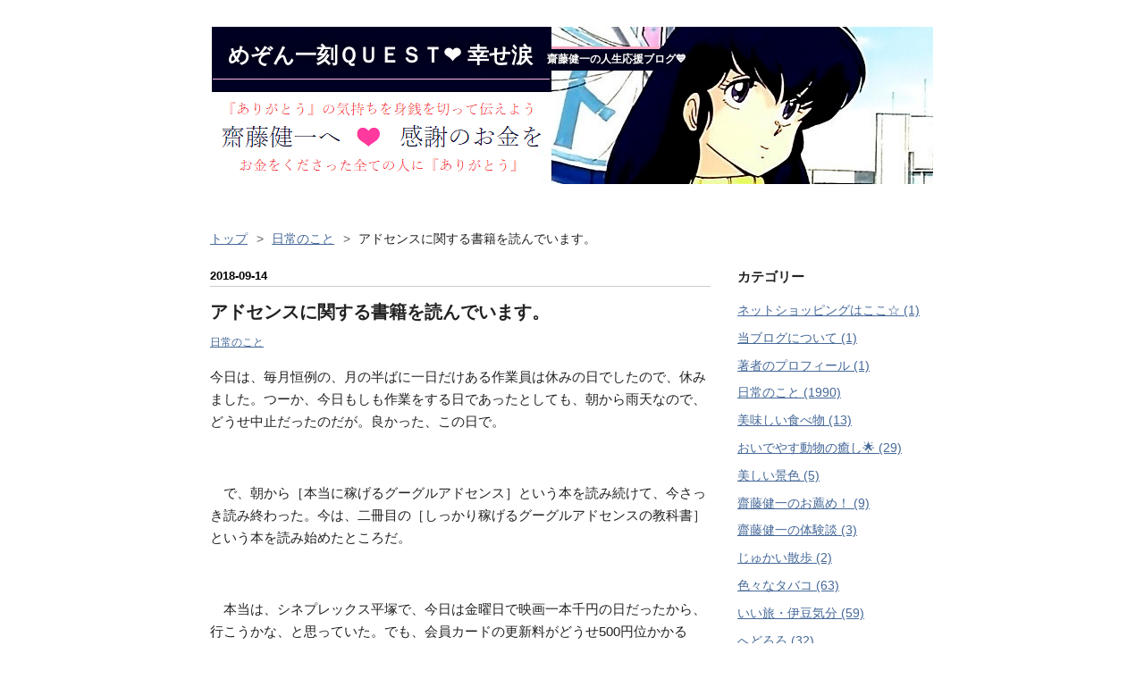

--- FILE ---
content_type: text/html; charset=utf-8
request_url: https://www.maisonikkoku.jp/entry/2018/09/14/%E3%82%A2%E3%83%89%E3%82%BB%E3%83%B3%E3%82%B9%E3%81%AB%E9%96%A2%E3%81%99%E3%82%8B%E6%9B%B8%E7%B1%8D%E3%82%92%E8%AA%AD%E3%82%93%E3%81%A7%E3%81%84%E3%81%BE%E3%81%99%E3%80%82
body_size: 18936
content:
<!DOCTYPE html>
<html
  lang="ja"

data-admin-domain="//blog.hatena.ne.jp"
data-admin-origin="https://blog.hatena.ne.jp"
data-author="saitokenichi"
data-avail-langs="ja en"
data-blog="saitokenichi.hatenablog.com"
data-blog-host="saitokenichi.hatenablog.com"
data-blog-is-public="1"
data-blog-name="めぞん一刻ＱＵＥＳＴ❤ 幸せ涙"
data-blog-owner="saitokenichi"
data-blog-show-ads=""
data-blog-show-sleeping-ads=""
data-blog-uri="https://www.maisonikkoku.jp/"
data-blog-uuid="10328749687227828797"
data-blogs-uri-base="https://www.maisonikkoku.jp"
data-brand="pro"
data-data-layer="{&quot;hatenablog&quot;:{&quot;admin&quot;:{},&quot;analytics&quot;:{&quot;brand_property_id&quot;:&quot;&quot;,&quot;measurement_id&quot;:&quot;&quot;,&quot;non_sampling_property_id&quot;:&quot;&quot;,&quot;property_id&quot;:&quot;&quot;,&quot;separated_property_id&quot;:&quot;UA-29716941-17&quot;},&quot;blog&quot;:{&quot;blog_id&quot;:&quot;10328749687227828797&quot;,&quot;content_seems_japanese&quot;:&quot;true&quot;,&quot;disable_ads&quot;:&quot;custom_domain&quot;,&quot;enable_ads&quot;:&quot;false&quot;,&quot;enable_keyword_link&quot;:&quot;false&quot;,&quot;entry_show_footer_related_entries&quot;:&quot;false&quot;,&quot;force_pc_view&quot;:&quot;false&quot;,&quot;is_public&quot;:&quot;true&quot;,&quot;is_responsive_view&quot;:&quot;false&quot;,&quot;is_sleeping&quot;:&quot;true&quot;,&quot;lang&quot;:&quot;ja&quot;,&quot;name&quot;:&quot;\u3081\u305e\u3093\u4e00\u523b\uff31\uff35\uff25\uff33\uff34\u2764 \u5e78\u305b\u6d99&quot;,&quot;owner_name&quot;:&quot;saitokenichi&quot;,&quot;uri&quot;:&quot;https://www.maisonikkoku.jp/&quot;},&quot;brand&quot;:&quot;pro&quot;,&quot;page_id&quot;:&quot;entry&quot;,&quot;permalink_entry&quot;:{&quot;author_name&quot;:&quot;saitokenichi&quot;,&quot;categories&quot;:&quot;\u65e5\u5e38\u306e\u3053\u3068&quot;,&quot;character_count&quot;:1238,&quot;date&quot;:&quot;2018-09-14&quot;,&quot;entry_id&quot;:&quot;10257846132630323444&quot;,&quot;first_category&quot;:&quot;\u65e5\u5e38\u306e\u3053\u3068&quot;,&quot;hour&quot;:&quot;18&quot;,&quot;title&quot;:&quot;\u30a2\u30c9\u30bb\u30f3\u30b9\u306b\u95a2\u3059\u308b\u66f8\u7c4d\u3092\u8aad\u3093\u3067\u3044\u307e\u3059\u3002&quot;,&quot;uri&quot;:&quot;https://www.maisonikkoku.jp/entry/2018/09/14/%E3%82%A2%E3%83%89%E3%82%BB%E3%83%B3%E3%82%B9%E3%81%AB%E9%96%A2%E3%81%99%E3%82%8B%E6%9B%B8%E7%B1%8D%E3%82%92%E8%AA%AD%E3%82%93%E3%81%A7%E3%81%84%E3%81%BE%E3%81%99%E3%80%82&quot;},&quot;pro&quot;:&quot;pro&quot;,&quot;router_type&quot;:&quot;blogs&quot;}}"
data-device="pc"
data-dont-recommend-pro="false"
data-global-domain="https://hatena.blog"
data-globalheader-color="b"
data-globalheader-type="pc"
data-has-touch-view="1"
data-help-url="https://help.hatenablog.com"
data-hide-header="1"
data-page="entry"
data-parts-domain="https://hatenablog-parts.com"
data-plus-available="1"
data-pro="true"
data-router-type="blogs"
data-sentry-dsn="https://03a33e4781a24cf2885099fed222b56d@sentry.io/1195218"
data-sentry-environment="production"
data-sentry-sample-rate="0.1"
data-static-domain="https://cdn.blog.st-hatena.com"
data-version="bf9b33cb6c06fe563d48131cfbdaa7"




  data-initial-state="{}"

  >
  <head prefix="og: http://ogp.me/ns# fb: http://ogp.me/ns/fb# article: http://ogp.me/ns/article#">

  

  

  


  
  <meta name="Hatena::Bookmark" content="nocomment"/>


  <meta name="robots" content="max-image-preview:large" />


  <meta charset="utf-8"/>
  <meta http-equiv="X-UA-Compatible" content="IE=7; IE=9; IE=10; IE=11" />
  <title>アドセンスに関する書籍を読んでいます。 - めぞん一刻ＱＵＥＳＴ❤ 幸せ涙</title>

  
  <link rel="canonical" href="https://www.maisonikkoku.jp/entry/2018/09/14/%E3%82%A2%E3%83%89%E3%82%BB%E3%83%B3%E3%82%B9%E3%81%AB%E9%96%A2%E3%81%99%E3%82%8B%E6%9B%B8%E7%B1%8D%E3%82%92%E8%AA%AD%E3%82%93%E3%81%A7%E3%81%84%E3%81%BE%E3%81%99%E3%80%82"/>



  

<meta itemprop="name" content="アドセンスに関する書籍を読んでいます。 - めぞん一刻ＱＵＥＳＴ❤ 幸せ涙"/>

  <meta itemprop="image" content="https://ogimage.blog.st-hatena.com/10328749687227828797/10257846132630323444/1536917979"/>


  <meta property="og:title" content="アドセンスに関する書籍を読んでいます。 - めぞん一刻ＱＵＥＳＴ❤ 幸せ涙"/>
<meta property="og:type" content="article"/>
  <meta property="og:url" content="https://www.maisonikkoku.jp/entry/2018/09/14/%E3%82%A2%E3%83%89%E3%82%BB%E3%83%B3%E3%82%B9%E3%81%AB%E9%96%A2%E3%81%99%E3%82%8B%E6%9B%B8%E7%B1%8D%E3%82%92%E8%AA%AD%E3%82%93%E3%81%A7%E3%81%84%E3%81%BE%E3%81%99%E3%80%82"/>

  <meta property="og:image" content="https://ogimage.blog.st-hatena.com/10328749687227828797/10257846132630323444/1536917979"/>

<meta property="og:image:alt" content="アドセンスに関する書籍を読んでいます。 - めぞん一刻ＱＵＥＳＴ❤ 幸せ涙"/>
    <meta property="og:description" content="今日は、毎月恒例の、月の半ばに一日だけある作業員は休みの日でしたので、休みました。つーか、今日もしも作業をする日であったとしても、朝から雨天なので、どうせ中止だったのだが。良かった、この日で。 で、朝から［本当に稼げるグーグルアドセンス］という本を読み続けて、今さっき読み終わった。今は、二冊目の［しっかり稼げるグーグルアドセンスの教科書］という本を読み始めたところだ。 本当は、シネプレックス平塚で、今日は金曜日で映画一本千円の日だったから、行こうかな、と思っていた。でも、会員カードの更新料がどうせ500円位かかるし、財布の中身も二千円未満しかないので、止めた。金欠が原因だ。 でも、その、本来プ…" />
<meta property="og:site_name" content="めぞん一刻ＱＵＥＳＴ❤ 幸せ涙"/>

  <meta property="article:published_time" content="2018-09-14T09:39:39Z" />

    <meta property="article:tag" content="日常のこと" />
      <meta name="twitter:card"  content="summary_large_image" />
    <meta name="twitter:image" content="https://ogimage.blog.st-hatena.com/10328749687227828797/10257846132630323444/1536917979" />  <meta name="twitter:title" content="アドセンスに関する書籍を読んでいます。 - めぞん一刻ＱＵＥＳＴ❤ 幸せ涙" />    <meta name="twitter:description" content="今日は、毎月恒例の、月の半ばに一日だけある作業員は休みの日でしたので、休みました。つーか、今日もしも作業をする日であったとしても、朝から雨天なので、どうせ中止だったのだが。良かった、この日で。 で、朝から［本当に稼げるグーグルアドセンス］という本を読み続けて、今さっき読み終わった。今は、二冊目の［しっかり稼げるグーグル…" />  <meta name="twitter:app:name:iphone" content="はてなブログアプリ" />
  <meta name="twitter:app:id:iphone" content="583299321" />
  <meta name="twitter:app:url:iphone" content="hatenablog:///open?uri=https%3A%2F%2Fwww.maisonikkoku.jp%2Fentry%2F2018%2F09%2F14%2F%25E3%2582%25A2%25E3%2583%2589%25E3%2582%25BB%25E3%2583%25B3%25E3%2582%25B9%25E3%2581%25AB%25E9%2596%25A2%25E3%2581%2599%25E3%2582%258B%25E6%259B%25B8%25E7%25B1%258D%25E3%2582%2592%25E8%25AA%25AD%25E3%2582%2593%25E3%2581%25A7%25E3%2581%2584%25E3%2581%25BE%25E3%2581%2599%25E3%2580%2582" />
  
    <meta name="description" content="今日は、毎月恒例の、月の半ばに一日だけある作業員は休みの日でしたので、休みました。つーか、今日もしも作業をする日であったとしても、朝から雨天なので、どうせ中止だったのだが。良かった、この日で。 で、朝から［本当に稼げるグーグルアドセンス］という本を読み続けて、今さっき読み終わった。今は、二冊目の［しっかり稼げるグーグルアドセンスの教科書］という本を読み始めたところだ。 本当は、シネプレックス平塚で、今日は金曜日で映画一本千円の日だったから、行こうかな、と思っていた。でも、会員カードの更新料がどうせ500円位かかるし、財布の中身も二千円未満しかないので、止めた。金欠が原因だ。 でも、その、本来プ…" />
    <meta name="keywords" content="めぞん一刻" />


  
<script
  id="embed-gtm-data-layer-loader"
  data-data-layer-page-specific="{&quot;hatenablog&quot;:{&quot;blogs_permalink&quot;:{&quot;blog_afc_issued&quot;:&quot;false&quot;,&quot;has_related_entries_with_elasticsearch&quot;:&quot;false&quot;,&quot;is_blog_sleeping&quot;:&quot;true&quot;,&quot;entry_afc_issued&quot;:&quot;false&quot;,&quot;is_author_pro&quot;:&quot;true&quot;}}}"
>
(function() {
  function loadDataLayer(elem, attrName) {
    if (!elem) { return {}; }
    var json = elem.getAttribute(attrName);
    if (!json) { return {}; }
    return JSON.parse(json);
  }

  var globalVariables = loadDataLayer(
    document.documentElement,
    'data-data-layer'
  );
  var pageSpecificVariables = loadDataLayer(
    document.getElementById('embed-gtm-data-layer-loader'),
    'data-data-layer-page-specific'
  );

  var variables = [globalVariables, pageSpecificVariables];

  if (!window.dataLayer) {
    window.dataLayer = [];
  }

  for (var i = 0; i < variables.length; i++) {
    window.dataLayer.push(variables[i]);
  }
})();
</script>

<!-- Google Tag Manager -->
<script>(function(w,d,s,l,i){w[l]=w[l]||[];w[l].push({'gtm.start':
new Date().getTime(),event:'gtm.js'});var f=d.getElementsByTagName(s)[0],
j=d.createElement(s),dl=l!='dataLayer'?'&l='+l:'';j.async=true;j.src=
'https://www.googletagmanager.com/gtm.js?id='+i+dl;f.parentNode.insertBefore(j,f);
})(window,document,'script','dataLayer','GTM-P4CXTW');</script>
<!-- End Google Tag Manager -->











  <link rel="shortcut icon" href="https://www.maisonikkoku.jp/icon/favicon">
<link rel="apple-touch-icon" href="https://www.maisonikkoku.jp/icon/touch">
<link rel="icon" sizes="192x192" href="https://www.maisonikkoku.jp/icon/link">

  

<link rel="alternate" type="application/atom+xml" title="Atom" href="https://www.maisonikkoku.jp/feed"/>
<link rel="alternate" type="application/rss+xml" title="RSS2.0" href="https://www.maisonikkoku.jp/rss"/>

  <link rel="alternate" type="application/json+oembed" href="https://hatena.blog/oembed?url=https%3A%2F%2Fwww.maisonikkoku.jp%2Fentry%2F2018%2F09%2F14%2F%25E3%2582%25A2%25E3%2583%2589%25E3%2582%25BB%25E3%2583%25B3%25E3%2582%25B9%25E3%2581%25AB%25E9%2596%25A2%25E3%2581%2599%25E3%2582%258B%25E6%259B%25B8%25E7%25B1%258D%25E3%2582%2592%25E8%25AA%25AD%25E3%2582%2593%25E3%2581%25A7%25E3%2581%2584%25E3%2581%25BE%25E3%2581%2599%25E3%2580%2582&amp;format=json" title="oEmbed Profile of アドセンスに関する書籍を読んでいます。"/>
<link rel="alternate" type="text/xml+oembed" href="https://hatena.blog/oembed?url=https%3A%2F%2Fwww.maisonikkoku.jp%2Fentry%2F2018%2F09%2F14%2F%25E3%2582%25A2%25E3%2583%2589%25E3%2582%25BB%25E3%2583%25B3%25E3%2582%25B9%25E3%2581%25AB%25E9%2596%25A2%25E3%2581%2599%25E3%2582%258B%25E6%259B%25B8%25E7%25B1%258D%25E3%2582%2592%25E8%25AA%25AD%25E3%2582%2593%25E3%2581%25A7%25E3%2581%2584%25E3%2581%25BE%25E3%2581%2599%25E3%2580%2582&amp;format=xml" title="oEmbed Profile of アドセンスに関する書籍を読んでいます。"/>
  
  <link rel="author" href="http://www.hatena.ne.jp/saitokenichi/">

  

  
      <link rel="preload" href="https://cdn-ak.f.st-hatena.com/images/fotolife/s/saitokenichi/20200724/20200724071331.png" as="image"/>


  
    
<link rel="stylesheet" type="text/css" href="https://cdn.blog.st-hatena.com/css/blog.css?version=bf9b33cb6c06fe563d48131cfbdaa7"/>

    
  <link rel="stylesheet" type="text/css" href="https://usercss.blog.st-hatena.com/blog_style/10328749687227828797/d182ae4b146b4adf5334c8be223fd85f974bdf5f"/>
  
  

  

  
<script> </script>

  
<style>
  div#google_afc_user,
  div.google-afc-user-container,
  div.google_afc_image,
  div.google_afc_blocklink {
      display: block !important;
  }
</style>


  

  
    <script type="application/ld+json">{"@context":"http://schema.org","@type":"Article","dateModified":"2018-09-14T18:39:39+09:00","datePublished":"2018-09-14T18:39:39+09:00","description":"今日は、毎月恒例の、月の半ばに一日だけある作業員は休みの日でしたので、休みました。つーか、今日もしも作業をする日であったとしても、朝から雨天なので、どうせ中止だったのだが。良かった、この日で。 で、朝から［本当に稼げるグーグルアドセンス］という本を読み続けて、今さっき読み終わった。今は、二冊目の［しっかり稼げるグーグルアドセンスの教科書］という本を読み始めたところだ。 本当は、シネプレックス平塚で、今日は金曜日で映画一本千円の日だったから、行こうかな、と思っていた。でも、会員カードの更新料がどうせ500円位かかるし、財布の中身も二千円未満しかないので、止めた。金欠が原因だ。 でも、その、本来プ…","headline":"アドセンスに関する書籍を読んでいます。","image":["https://cdn.blog.st-hatena.com/images/theme/og-image-1500.png"],"mainEntityOfPage":{"@id":"https://www.maisonikkoku.jp/entry/2018/09/14/%E3%82%A2%E3%83%89%E3%82%BB%E3%83%B3%E3%82%B9%E3%81%AB%E9%96%A2%E3%81%99%E3%82%8B%E6%9B%B8%E7%B1%8D%E3%82%92%E8%AA%AD%E3%82%93%E3%81%A7%E3%81%84%E3%81%BE%E3%81%99%E3%80%82","@type":"WebPage"}}</script>

  

  <script async src="https://pagead2.googlesyndication.com/pagead/js/adsbygoogle.js?client=ca-pub-8999013232418093"
     crossorigin="anonymous"></script>

<style>

.footer-action-wrapper{display:none;}
/*↑はてなブログを始めようの非表示*/

.touch-item-list{display:none;}
/*↑はてなブログ開発ブログ等のリンクの非表示*/

</style>


<script async src="https://fundingchoicesmessages.google.com/i/pub-8999013232418093?ers=1"></script><script>(function() {function signalGooglefcPresent() {if (!window.frames['googlefcPresent']) {if (document.body) {const iframe = document.createElement('iframe'); iframe.style = 'width: 0; height: 0; border: none; z-index: -1000; left: -1000px; top: -1000px;'; iframe.style.display = 'none'; iframe.name = 'googlefcPresent'; document.body.appendChild(iframe);} else {setTimeout(signalGooglefcPresent, 0);}}}signalGooglefcPresent();})();</script>


  

</head>

  <body class="page-entry header-image-enable enable-bottom-editarea category-日常のこと globalheader-off globalheader-ng-enabled">
    

<div id="globalheader-container"
  data-brand="hatenablog"
  style="display: none"
  >
  <iframe id="globalheader" height="37" frameborder="0" allowTransparency="true"></iframe>
</div>


  
  
  

  <div id="container">
    <div id="container-inner">
      <header id="blog-title" data-brand="hatenablog">
  <div id="blog-title-inner" style="background-image: url('https://cdn-ak.f.st-hatena.com/images/fotolife/s/saitokenichi/20200724/20200724071331.png'); background-position: center 0px;">
    <div id="blog-title-content">
      <h1 id="title"><a href="https://www.maisonikkoku.jp/">めぞん一刻ＱＵＥＳＴ❤ 幸せ涙</a></h1>
      
        <h2 id="blog-description">齋藤健一の人生応援ブログ💙</h2>
      
    </div>
  </div>
</header>

      

      
          <div id="top-box">
    <div class="breadcrumb" data-test-id="breadcrumb">
      <div class="breadcrumb-inner">
        <a class="breadcrumb-link" href="https://www.maisonikkoku.jp/"><span>トップ</span></a>          <span class="breadcrumb-gt">&gt;</span>          <span class="breadcrumb-child">            <a class="breadcrumb-child-link" href="https://www.maisonikkoku.jp/archive/category/%E6%97%A5%E5%B8%B8%E3%81%AE%E3%81%93%E3%81%A8"><span>日常のこと</span></a>          </span>            <span class="breadcrumb-gt">&gt;</span>          <span class="breadcrumb-child">            <span>アドセンスに関する書籍を読んでいます。</span>          </span>      </div>
    </div>
  </div>
  <script type="application/ld+json" class="test-breadcrumb-json-ld">
    {"@type":"BreadcrumbList","itemListElement":[{"position":1,"@type":"ListItem","item":{"@id":"https://www.maisonikkoku.jp/","name":"トップ"}},{"@type":"ListItem","position":2,"item":{"name":"日常のこと","@id":"https://www.maisonikkoku.jp/archive/category/%E6%97%A5%E5%B8%B8%E3%81%AE%E3%81%93%E3%81%A8"}}],"@context":"http://schema.org"}
  </script>
      
      




<div id="content" class="hfeed"
  
  >
  <div id="content-inner">
    <div id="wrapper">
      <div id="main">
        <div id="main-inner">
          

          



          
  
  <!-- google_ad_section_start -->
  <!-- rakuten_ad_target_begin -->
  
  
  

  

  
    
      
        <article class="entry hentry test-hentry js-entry-article date-first autopagerize_page_element chars-1600 words-100 mode-html entry-odd" id="entry-10257846132630323444" data-keyword-campaign="" data-uuid="10257846132630323444" data-publication-type="entry">
  <div class="entry-inner">
    <header class="entry-header">
  
    <div class="date entry-date first">
    <a href="https://www.maisonikkoku.jp/archive/2018/09/14" rel="nofollow">
      <time datetime="2018-09-14T09:39:39Z" title="2018-09-14T09:39:39Z">
        <span class="date-year">2018</span><span class="hyphen">-</span><span class="date-month">09</span><span class="hyphen">-</span><span class="date-day">14</span>
      </time>
    </a>
      </div>
  <h1 class="entry-title">
  <a href="https://www.maisonikkoku.jp/entry/2018/09/14/%E3%82%A2%E3%83%89%E3%82%BB%E3%83%B3%E3%82%B9%E3%81%AB%E9%96%A2%E3%81%99%E3%82%8B%E6%9B%B8%E7%B1%8D%E3%82%92%E8%AA%AD%E3%82%93%E3%81%A7%E3%81%84%E3%81%BE%E3%81%99%E3%80%82" class="entry-title-link bookmark">アドセンスに関する書籍を読んでいます。</a>
</h1>

  
  

  <div class="entry-categories categories">
    
    <a href="https://www.maisonikkoku.jp/archive/category/%E6%97%A5%E5%B8%B8%E3%81%AE%E3%81%93%E3%81%A8" class="entry-category-link category-日常のこと">日常のこと</a>
    
  </div>


  

  

</header>

    


    <div class="entry-content hatenablog-entry">
  
    <p>今日は、毎月恒例の、月の半ばに一日だけある作業員は休みの日でしたので、休みました。つーか、今日もしも作業をする日であったとしても、朝から雨天なので、どうせ中止だったのだが。良かった、この日で。</p>
<p> </p>
<p>　で、朝から［本当に稼げるグーグルアドセンス］という本を読み続けて、今さっき読み終わった。今は、二冊目の［しっかり稼げるグーグルアドセンスの教科書］という本を読み始めたところだ。</p>
<p> </p>
<p>　本当は、シネプレックス平塚で、今日は金曜日で映画一本千円の日だったから、行こうかな、と思っていた。でも、会員カードの更新料がどうせ500円位かかるし、財布の中身も二千円未満しかないので、止めた。金欠が原因だ。</p>
<p> </p>
<p>　でも、その、本来プレデターを観ていたであろう時間を利用して書籍を読んでいたので、一応、有益な時間の使い方はした。</p>
<p> </p>
<p>　日本人は数か月も全く本を買わない人も大勢いると言われているが、最近の俺は、けっこうなペースで本を買って読んでいるな。まあ、小説とかは全然読まないけどな。</p>
<p> </p>
<p>　小説とか読む人というのは、生活に余裕がある人だろう。ラウンジで朝にコーヒーを入れてゆったりとしたチェアに腰かけて、なんとか春樹さんの小説とかを読むのであろう。俺は余裕がないので、却下だ。</p>
<p> </p>
<p>　俺は金を稼ぐことに直結することが書かれている本をとりあえず読みます。</p>
<p> </p>
<p>　今日、稀勢の里が負けた。残念だが、あいつが勝とうが負けようが、俺の収益は全く変わらない。故に、赤の他人の結果に俺の精神状態が左右されてはならない。</p>
<p> </p>
<p>　大事なのは、自分自身の人生だ。俺は大相撲の会場に行けるお金持ち達のように余裕は無いのだから。カイジに出て来る貧乏人みたいな立ち位置なのだから。</p>
<p> </p>
<p>　マジで、なんで大坂なおみは、まだ若干二十歳なのに、テニスが上手いというだけで、たった一日で獲得賞金が4億円以上貰えるとか、アディダスと年9億円のスポンサー契約をする予定とか、日産から無料でＧＴＲを貰えるとか、ふざけているのかよ！</p>
<p> </p>
<p>　俺は日給7500円だよ。俺の唯一の友達は、清掃作業で、日給、交通費込みで8000円だしなぁ。本当に、早く神の世になって頂きたい。こんな、勝者と弱者が明確に、水と油の如く別れる異常な資本主義なんて、早く崩壊して頂きたい。</p>
<p> </p>
<p>　つーか、この資本主義というやつは、本当に狂っている。狂気だ。極一部の奴らにばかり富が集中するシステムだ。アホくさい。ただ単にスポーツが上手いだけで、たった一年で、中小企業のサラリーマンがサービス残業も含めて汗水たらして40年かけて稼ぐ生涯収入の何倍も稼ぐしよな。</p>
<p> </p>
<p>　う～んね、早く日月神示の大峠が来てくれないかなぁと期待しています。けど、多分、まだ23年後位なので、当分の間、生きていく手段を見つけなければならない。</p>
<p> </p>
<p>　その間、結婚も子育てもしたいしなぁ。マジで、金が欲しい。</p>
<p> </p>
<p>　とにかく、今はとりあえず、アドセンスに関する書籍を読むことに専念する。文章制作は、明日以降にする。同時並行で二つのことを進める器用さは、俺には無いから。</p>
    
    




    

  
</div>

    
  <footer class="entry-footer">
    
    <div class="entry-tags-wrapper">
  <div class="entry-tags">  </div>
</div>

    <p class="entry-footer-section track-inview-by-gtm" data-gtm-track-json="{&quot;area&quot;: &quot;finish_reading&quot;}">
  <span class="author vcard"><span class="fn" data-load-nickname="1" data-user-name="saitokenichi" >saitokenichi</span></span>
  <span class="entry-footer-time"><a href="https://www.maisonikkoku.jp/entry/2018/09/14/%E3%82%A2%E3%83%89%E3%82%BB%E3%83%B3%E3%82%B9%E3%81%AB%E9%96%A2%E3%81%99%E3%82%8B%E6%9B%B8%E7%B1%8D%E3%82%92%E8%AA%AD%E3%82%93%E3%81%A7%E3%81%84%E3%81%BE%E3%81%99%E3%80%82"><time data-relative datetime="2018-09-14T09:39:39Z" title="2018-09-14T09:39:39Z" class="updated">2018-09-14 18:39</time></a></span>
  
  
  
</p>

    
  <div
    class="hatena-star-container"
    data-hatena-star-container
    data-hatena-star-url="https://www.maisonikkoku.jp/entry/2018/09/14/%E3%82%A2%E3%83%89%E3%82%BB%E3%83%B3%E3%82%B9%E3%81%AB%E9%96%A2%E3%81%99%E3%82%8B%E6%9B%B8%E7%B1%8D%E3%82%92%E8%AA%AD%E3%82%93%E3%81%A7%E3%81%84%E3%81%BE%E3%81%99%E3%80%82"
    data-hatena-star-title="アドセンスに関する書籍を読んでいます。"
    data-hatena-star-variant="profile-icon"
    data-hatena-star-profile-url-template="https://blog.hatena.ne.jp/{username}/"
  ></div>


    
<div class="social-buttons">
  
  
    <div class="social-button-item">
      <a href="https://b.hatena.ne.jp/entry/s/www.maisonikkoku.jp/entry/2018/09/14/%E3%82%A2%E3%83%89%E3%82%BB%E3%83%B3%E3%82%B9%E3%81%AB%E9%96%A2%E3%81%99%E3%82%8B%E6%9B%B8%E7%B1%8D%E3%82%92%E8%AA%AD%E3%82%93%E3%81%A7%E3%81%84%E3%81%BE%E3%81%99%E3%80%82" class="hatena-bookmark-button" data-hatena-bookmark-url="https://www.maisonikkoku.jp/entry/2018/09/14/%E3%82%A2%E3%83%89%E3%82%BB%E3%83%B3%E3%82%B9%E3%81%AB%E9%96%A2%E3%81%99%E3%82%8B%E6%9B%B8%E7%B1%8D%E3%82%92%E8%AA%AD%E3%82%93%E3%81%A7%E3%81%84%E3%81%BE%E3%81%99%E3%80%82" data-hatena-bookmark-layout="vertical-balloon" data-hatena-bookmark-lang="ja" title="この記事をはてなブックマークに追加"><img src="https://b.st-hatena.com/images/entry-button/button-only.gif" alt="この記事をはてなブックマークに追加" width="20" height="20" style="border: none;" /></a>
    </div>
  
  
    <div class="social-button-item">
      <div class="fb-share-button" data-layout="box_count" data-href="https://www.maisonikkoku.jp/entry/2018/09/14/%E3%82%A2%E3%83%89%E3%82%BB%E3%83%B3%E3%82%B9%E3%81%AB%E9%96%A2%E3%81%99%E3%82%8B%E6%9B%B8%E7%B1%8D%E3%82%92%E8%AA%AD%E3%82%93%E3%81%A7%E3%81%84%E3%81%BE%E3%81%99%E3%80%82"></div>
    </div>
  
  
    
    
    <div class="social-button-item">
      <a
          class="entry-share-button entry-share-button-twitter test-share-button-twitter"
          href="https://x.com/intent/tweet?text=%E3%82%A2%E3%83%89%E3%82%BB%E3%83%B3%E3%82%B9%E3%81%AB%E9%96%A2%E3%81%99%E3%82%8B%E6%9B%B8%E7%B1%8D%E3%82%92%E8%AA%AD%E3%82%93%E3%81%A7%E3%81%84%E3%81%BE%E3%81%99%E3%80%82+-+%E3%82%81%E3%81%9E%E3%82%93%E4%B8%80%E5%88%BB%EF%BC%B1%EF%BC%B5%EF%BC%A5%EF%BC%B3%EF%BC%B4%E2%9D%A4+%E5%B9%B8%E3%81%9B%E6%B6%99&amp;url=https%3A%2F%2Fwww.maisonikkoku.jp%2Fentry%2F2018%2F09%2F14%2F%25E3%2582%25A2%25E3%2583%2589%25E3%2582%25BB%25E3%2583%25B3%25E3%2582%25B9%25E3%2581%25AB%25E9%2596%25A2%25E3%2581%2599%25E3%2582%258B%25E6%259B%25B8%25E7%25B1%258D%25E3%2582%2592%25E8%25AA%25AD%25E3%2582%2593%25E3%2581%25A7%25E3%2581%2584%25E3%2581%25BE%25E3%2581%2599%25E3%2580%2582"
          title="X（Twitter）で投稿する"
        ></a>
    </div>
  
  
  
  
  
  
</div>

    

    <div class="customized-footer">
      

        

        
        

      
    </div>
    

  </footer>

  </div>
</article>

      
      
    
  

  
  <!-- rakuten_ad_target_end -->
  <!-- google_ad_section_end -->
  
  
  
  <div class="pager pager-permalink permalink">
    
      
      <span class="pager-prev">
        <a href="https://www.maisonikkoku.jp/entry/2018/09/16/%E9%97%87%E9%87%91%E3%82%A6%E3%82%B7%E3%82%B8%E3%83%9E%E5%90%9B%E3%82%92%E8%AA%AD%E3%81%BF%E3%81%BE%E3%81%97%E3%81%9F%E3%80%82" rel="prev">
          <span class="pager-arrow">&laquo; </span>
          闇金ウシジマ君を読みました。
        </a>
      </span>
    
    
      
      <span class="pager-next">
        <a href="https://www.maisonikkoku.jp/entry/2018/09/13/%E3%81%84%E3%82%88%E3%81%84%E3%82%88%E6%98%8E%E6%97%A5%E3%81%8B%E3%82%89%E3%81%8C%E5%8B%9D%E8%B2%A0%E3%81%A0%E3%80%82" rel="next">
          いよいよ明日からが勝負だ。
          <span class="pager-arrow"> &raquo;</span>
        </a>
      </span>
    
  </div>


  



        </div>
      </div>

      <aside id="box1">
  <div id="box1-inner">
  </div>
</aside>

    </div><!-- #wrapper -->

    
<aside id="box2">
  
  <div id="box2-inner">
    
      

<div class="hatena-module hatena-module-category">
  <div class="hatena-module-title">
    カテゴリー
  </div>
  <div class="hatena-module-body">
    <ul class="hatena-urllist">
      
        <li>
          <a href="https://www.maisonikkoku.jp/archive/category/%E3%83%8D%E3%83%83%E3%83%88%E3%82%B7%E3%83%A7%E3%83%83%E3%83%94%E3%83%B3%E3%82%B0%E3%81%AF%E3%81%93%E3%81%93%E2%98%86" class="category-ネットショッピングはここ☆">
            ネットショッピングはここ☆ (1)
          </a>
        </li>
      
        <li>
          <a href="https://www.maisonikkoku.jp/archive/category/%E5%BD%93%E3%83%96%E3%83%AD%E3%82%B0%E3%81%AB%E3%81%A4%E3%81%84%E3%81%A6" class="category-当ブログについて">
            当ブログについて (1)
          </a>
        </li>
      
        <li>
          <a href="https://www.maisonikkoku.jp/archive/category/%E8%91%97%E8%80%85%E3%81%AE%E3%83%97%E3%83%AD%E3%83%95%E3%82%A3%E3%83%BC%E3%83%AB" class="category-著者のプロフィール">
            著者のプロフィール (1)
          </a>
        </li>
      
        <li>
          <a href="https://www.maisonikkoku.jp/archive/category/%E6%97%A5%E5%B8%B8%E3%81%AE%E3%81%93%E3%81%A8" class="category-日常のこと">
            日常のこと (1990)
          </a>
        </li>
      
        <li>
          <a href="https://www.maisonikkoku.jp/archive/category/%E7%BE%8E%E5%91%B3%E3%81%97%E3%81%84%E9%A3%9F%E3%81%B9%E7%89%A9" class="category-美味しい食べ物">
            美味しい食べ物 (13)
          </a>
        </li>
      
        <li>
          <a href="https://www.maisonikkoku.jp/archive/category/%E3%81%8A%E3%81%84%E3%81%A7%E3%82%84%E3%81%99%E5%8B%95%E7%89%A9%E3%81%AE%E7%99%92%E3%81%97%F0%9F%8C%9F" class="category-おいでやす動物の癒し🌟">
            おいでやす動物の癒し🌟 (29)
          </a>
        </li>
      
        <li>
          <a href="https://www.maisonikkoku.jp/archive/category/%E7%BE%8E%E3%81%97%E3%81%84%E6%99%AF%E8%89%B2" class="category-美しい景色">
            美しい景色 (5)
          </a>
        </li>
      
        <li>
          <a href="https://www.maisonikkoku.jp/archive/category/%E9%BD%8B%E8%97%A4%E5%81%A5%E4%B8%80%E3%81%AE%E3%81%8A%E8%96%A6%E3%82%81%EF%BC%81" class="category-齋藤健一のお薦め！">
            齋藤健一のお薦め！ (9)
          </a>
        </li>
      
        <li>
          <a href="https://www.maisonikkoku.jp/archive/category/%E9%BD%8B%E8%97%A4%E5%81%A5%E4%B8%80%E3%81%AE%E4%BD%93%E9%A8%93%E8%AB%87" class="category-齋藤健一の体験談">
            齋藤健一の体験談 (3)
          </a>
        </li>
      
        <li>
          <a href="https://www.maisonikkoku.jp/archive/category/%E3%81%98%E3%82%85%E3%81%8B%E3%81%84%E6%95%A3%E6%AD%A9" class="category-じゅかい散歩">
            じゅかい散歩 (2)
          </a>
        </li>
      
        <li>
          <a href="https://www.maisonikkoku.jp/archive/category/%E8%89%B2%E3%80%85%E3%81%AA%E3%82%BF%E3%83%90%E3%82%B3" class="category-色々なタバコ">
            色々なタバコ (63)
          </a>
        </li>
      
        <li>
          <a href="https://www.maisonikkoku.jp/archive/category/%E3%81%84%E3%81%84%E6%97%85%E3%83%BB%E4%BC%8A%E8%B1%86%E6%B0%97%E5%88%86" class="category-いい旅・伊豆気分">
            いい旅・伊豆気分 (59)
          </a>
        </li>
      
        <li>
          <a href="https://www.maisonikkoku.jp/archive/category/%E3%81%B8%E3%81%A9%E3%82%8D%E3%82%8D" class="category-へどろろ">
            へどろろ (32)
          </a>
        </li>
      
        <li>
          <a href="https://www.maisonikkoku.jp/archive/category/%E6%89%8B%E7%B4%99" class="category-手紙">
            手紙 (26)
          </a>
        </li>
      
        <li>
          <a href="https://www.maisonikkoku.jp/archive/category/%E3%83%96%E3%82%BF%E3%83%A9%E3%82%92%E7%9D%80%E3%81%9F%E6%82%AA%E9%AD%94" class="category-ブタラを着た悪魔">
            ブタラを着た悪魔 (25)
          </a>
        </li>
      
        <li>
          <a href="https://www.maisonikkoku.jp/archive/category/%E8%A1%A8%E5%BD%B0%E7%8A%B6" class="category-表彰状">
            表彰状 (24)
          </a>
        </li>
      
        <li>
          <a href="https://www.maisonikkoku.jp/archive/category/%E8%87%AA%E5%88%86%E3%81%AE%E8%82%89%E4%BD%93%E3%82%92%E5%A4%A7%E5%88%87%E3%81%AB%E3%81%97%E3%82%88%E3%81%86%EF%BC%81" class="category-自分の肉体を大切にしよう！">
            自分の肉体を大切にしよう！ (23)
          </a>
        </li>
      
        <li>
          <a href="https://www.maisonikkoku.jp/archive/category/%E3%81%BB%E3%82%93%E3%81%AE%E3%82%AD%E3%83%A2%E3%83%81%EF%BC%81" class="category-ほんのキモチ！">
            ほんのキモチ！ (22)
          </a>
        </li>
      
        <li>
          <a href="https://www.maisonikkoku.jp/archive/category/%E6%90%8D%E5%AE%B3%E8%B3%A0%E5%84%9F%E8%AB%8B%E6%B1%82%EF%BC%86%E7%B5%8C%E6%B8%88%E7%9A%84%E6%90%8D%E5%A4%B1" class="category-損害賠償請求＆経済的損失">
            損害賠償請求＆経済的損失 (22)
          </a>
        </li>
      
        <li>
          <a href="https://www.maisonikkoku.jp/archive/category/%E9%80%80%E8%81%B7%E5%B1%8A" class="category-退職届">
            退職届 (22)
          </a>
        </li>
      
        <li>
          <a href="https://www.maisonikkoku.jp/archive/category/%E3%81%8A%E7%B5%8C" class="category-お経">
            お経 (21)
          </a>
        </li>
      
        <li>
          <a href="https://www.maisonikkoku.jp/archive/category/%E3%83%A1%E3%83%83%E3%82%BB%E3%83%BC%E3%82%B8" class="category-メッセージ">
            メッセージ (21)
          </a>
        </li>
      
        <li>
          <a href="https://www.maisonikkoku.jp/archive/category/%E3%83%A9%E3%83%83%E3%83%97" class="category-ラップ">
            ラップ (21)
          </a>
        </li>
      
        <li>
          <a href="https://www.maisonikkoku.jp/archive/category/%E4%BA%8B%E5%AE%9F%E9%99%B3%E5%88%97" class="category-事実陳列">
            事実陳列 (21)
          </a>
        </li>
      
        <li>
          <a href="https://www.maisonikkoku.jp/archive/category/%E4%BF%B3%E5%8F%A5%E3%83%BB%E7%9F%AD%E6%AD%8C" class="category-俳句・短歌">
            俳句・短歌 (21)
          </a>
        </li>
      
        <li>
          <a href="https://www.maisonikkoku.jp/archive/category/%E5%B0%8F%E8%AA%AC" class="category-小説">
            小説 (21)
          </a>
        </li>
      
        <li>
          <a href="https://www.maisonikkoku.jp/archive/category/%E5%B1%A5%E6%AD%B4%E6%9B%B8" class="category-履歴書">
            履歴書 (21)
          </a>
        </li>
      
        <li>
          <a href="https://www.maisonikkoku.jp/archive/category/%E5%BE%8C%E6%82%94" class="category-後悔">
            後悔 (21)
          </a>
        </li>
      
        <li>
          <a href="https://www.maisonikkoku.jp/archive/category/%E6%AD%8C" class="category-歌">
            歌 (21)
          </a>
        </li>
      
        <li>
          <a href="https://www.maisonikkoku.jp/archive/category/%E6%AD%BB%E4%BA%A1%E5%B1%8A" class="category-死亡届">
            死亡届 (21)
          </a>
        </li>
      
        <li>
          <a href="https://www.maisonikkoku.jp/archive/category/%E6%BC%AB%E7%94%BB" class="category-漫画">
            漫画 (21)
          </a>
        </li>
      
        <li>
          <a href="https://www.maisonikkoku.jp/archive/category/%E7%9B%B8%E7%94%B0%E3%81%BF%E3%81%A4%E3%82%8D%E3%81%86%C3%97%E8%B5%B7%E9%9B%B2%E9%96%A3" class="category-相田みつろう×起雲閣">
            相田みつろう×起雲閣 (21)
          </a>
        </li>
      
        <li>
          <a href="https://www.maisonikkoku.jp/archive/category/%E7%AB%A5%E8%A9%B1" class="category-童話">
            童話 (21)
          </a>
        </li>
      
        <li>
          <a href="https://www.maisonikkoku.jp/archive/category/%E7%B2%BE%E7%A5%9E%E9%91%91%E5%AE%9A%E6%9B%B8" class="category-精神鑑定書">
            精神鑑定書 (21)
          </a>
        </li>
      
        <li>
          <a href="https://www.maisonikkoku.jp/archive/category/%E7%B5%A6%E6%96%99%E6%94%AF%E6%89%95%E6%98%8E%E7%B4%B0%E6%9B%B8" class="category-給料支払明細書">
            給料支払明細書 (21)
          </a>
        </li>
      
        <li>
          <a href="https://www.maisonikkoku.jp/archive/category/%E7%B5%B5" class="category-絵">
            絵 (21)
          </a>
        </li>
      
        <li>
          <a href="https://www.maisonikkoku.jp/archive/category/%E8%A8%80%E3%81%84%E8%A8%B3" class="category-言い訳">
            言い訳 (21)
          </a>
        </li>
      
        <li>
          <a href="https://www.maisonikkoku.jp/archive/category/%E8%A9%A9" class="category-詩">
            詩 (21)
          </a>
        </li>
      
        <li>
          <a href="https://www.maisonikkoku.jp/archive/category/%E2%97%8F%E7%A6%81%E7%85%99%E3%81%A7%E7%99%8C%E4%BA%88%E9%98%B2%E2%97%8F" class="category-●禁煙で癌予防●">
            ●禁煙で癌予防● (20)
          </a>
        </li>
      
        <li>
          <a href="https://www.maisonikkoku.jp/archive/category/%E3%83%89%E3%82%AD%E3%83%89%E3%82%AD%E5%86%92%E9%99%BA%E6%9A%87%E2%98%86%E5%BD%A1" class="category-ドキドキ冒険暇☆彡">
            ドキドキ冒険暇☆彡 (20)
          </a>
        </li>
      
        <li>
          <a href="https://www.maisonikkoku.jp/archive/category/%E9%BD%8B%E8%97%A4%E5%81%A5%E4%B8%80%E3%80%81%E4%BA%BA%E7%94%9F%E3%82%92%E8%AA%9E%E3%82%8B" class="category-齋藤健一、人生を語る">
            齋藤健一、人生を語る (21)
          </a>
        </li>
      
        <li>
          <a href="https://www.maisonikkoku.jp/archive/category/%E9%8E%8C%E5%80%89%E3%81%B6%E3%82%89%E3%82%8A%E6%AD%B4%E5%8F%B2%E6%8E%A2%E8%A8%AA" class="category-鎌倉ぶらり歴史探訪">
            鎌倉ぶらり歴史探訪 (19)
          </a>
        </li>
      
        <li>
          <a href="https://www.maisonikkoku.jp/archive/category/WORKER%C3%97WORKER" class="category-WORKER×WORKER">
            WORKER×WORKER (17)
          </a>
        </li>
      
        <li>
          <a href="https://www.maisonikkoku.jp/archive/category/%E3%82%AA%E3%83%91%E3%82%A4%E3%83%80%E3%83%BC%E3%83%9E%E3%83%B3" class="category-オパイダーマン">
            オパイダーマン (17)
          </a>
        </li>
      
        <li>
          <a href="https://www.maisonikkoku.jp/archive/category/%E3%83%90%E3%82%BA%E3%82%8A%E8%A8%80%E3%81%86%E3%82%8F%E3%82%88%EF%BC%81" class="category-バズり言うわよ！">
            バズり言うわよ！ (17)
          </a>
        </li>
      
        <li>
          <a href="https://www.maisonikkoku.jp/archive/category/%E3%82%B7%E3%83%A3%E3%83%90%E3%82%A8%E3%83%B3%E3%83%89%E6%80%A5%E8%A1%8C%E6%AE%BA%E4%BA%BA%E4%BA%8B%E4%BB%B6" class="category-シャバエンド急行殺人事件">
            シャバエンド急行殺人事件 (16)
          </a>
        </li>
      
        <li>
          <a href="https://www.maisonikkoku.jp/archive/category/%E6%88%91%E3%81%8C%E6%95%97%E8%B5%B0%E3%80%94%E8%A5%BF%E9%83%A8%E6%88%A6%E7%B7%9A%E3%80%90%E4%BB%AE%E6%83%B3%E9%80%9A%E8%B2%A8%E3%80%91%E3%80%95" class="category-我が敗走〔西部戦線【仮想通貨】〕">
            我が敗走〔西部戦線【仮想通貨】〕 (16)
          </a>
        </li>
      
        <li>
          <a href="https://www.maisonikkoku.jp/archive/category/%E3%81%8A%E8%8A%B1%E8%A6%8B" class="category-お花見">
            お花見 (15)
          </a>
        </li>
      
        <li>
          <a href="https://www.maisonikkoku.jp/archive/category/%E3%82%B9%E3%82%B6%E3%83%B3%E3%83%AD%E3%83%BC%E3%83%AB%E3%82%BD%E3%83%86%E3%83%BC%E3%82%BA%E6%A1%91%E7%AB%B9%E4%BC%8A%E5%8A%A9%E3%81%AE%E6%AD%8C%E3%81%AB%E5%87%BA%E3%81%A6%E6%9D%A5%E3%82%8B%E3%81%82%E3%81%9D%E3%81%93%E8%A8%AA%E5%95%8F%EF%BD%9E%E8%8C%85%E3%82%B1%E5%B4%8E%E3%83%BB%E6%B9%98%E5%8D%97%E3%81%AE%E6%97%85" class="category-スザンロールソテーズ桑竹伊助の歌に出て来るあそこ訪問～茅ケ崎・湘南の旅">
            スザンロールソテーズ桑竹伊助の歌に出て来るあそこ訪問～茅ケ崎・湘南の旅 (15)
          </a>
        </li>
      
        <li>
          <a href="https://www.maisonikkoku.jp/archive/category/%E3%83%89%E3%83%B3%E3%82%AD%E3%83%BB%E3%83%8B%E3%83%A5%E3%83%BC%E3%82%AE%E3%83%8B%E3%82%A2" class="category-ドンキ・ニューギニア">
            ドンキ・ニューギニア (15)
          </a>
        </li>
      
        <li>
          <a href="https://www.maisonikkoku.jp/archive/category/%E8%85%8E%E8%87%93%E7%97%85%EF%BC%86%E7%B3%96%E5%B0%BF%E7%97%85%EF%BC%86%E8%82%BA%E7%99%8C%E3%83%95%E3%83%AB%E3%82%B3%E3%83%BC%E3%82%B9" class="category-腎臓病＆糖尿病＆肺癌フルコース">
            腎臓病＆糖尿病＆肺癌フルコース (15)
          </a>
        </li>
      
        <li>
          <a href="https://www.maisonikkoku.jp/archive/category/%E9%81%8B%E5%8B%95%E3%81%A9%E3%81%86%E3%81%A7%E3%81%97%E3%82%87%E3%81%86" class="category-運動どうでしょう">
            運動どうでしょう (15)
          </a>
        </li>
      
        <li>
          <a href="https://www.maisonikkoku.jp/archive/category/%E3%83%9E%E3%83%B3%E3%82%AC%E7%89%88%E3%80%90%E8%B3%AD%E3%82%B1%E3%82%B0%E3%83%AB%E3%82%A4%E5%B1%95%E3%80%91" class="category-マンガ版【賭ケグルイ展】">
            マンガ版【賭ケグルイ展】 (14)
          </a>
        </li>
      
        <li>
          <a href="https://www.maisonikkoku.jp/archive/category/%E3%83%AD%E3%83%B3%E3%83%A1%E3%83%AB%E3%83%AB%E5%8D%9A%E7%89%A9%E9%A4%A8%E3%80%94%E6%8A%95%E8%B3%87%E8%B3%87%E6%96%99%E9%9B%86%E3%80%95" class="category-ロンメルル博物館〔投資資料集〕">
            ロンメルル博物館〔投資資料集〕 (14)
          </a>
        </li>
      
        <li>
          <a href="https://www.maisonikkoku.jp/archive/category/%E9%81%8B%E5%8B%95%E3%83%8A%E3%83%84" class="category-運動ナツ">
            運動ナツ (14)
          </a>
        </li>
      
        <li>
          <a href="https://www.maisonikkoku.jp/archive/category/%E3%82%AF%E3%83%AA%E3%82%B9%E9%B1%92%E9%87%A3%E3%82%8A%EF%BD%9E" class="category-クリス鱒釣り～">
            クリス鱒釣り～ (13)
          </a>
        </li>
      
        <li>
          <a href="https://www.maisonikkoku.jp/archive/category/%E3%82%B7%E3%83%A7%E3%83%BC%E3%82%B7%E3%83%A3%E3%83%B3%E3%82%AF%E3%81%AE%E3%81%9D%E3%82%89%E8%B1%86" class="category-ショーシャンクのそら豆">
            ショーシャンクのそら豆 (13)
          </a>
        </li>
      
        <li>
          <a href="https://www.maisonikkoku.jp/archive/category/%E5%88%91%E5%8B%99%E6%89%80%E3%82%89%EF%BD%9E%E3%82%81%E3%82%93" class="category-刑務所ら～めん">
            刑務所ら～めん (13)
          </a>
        </li>
      
        <li>
          <a href="https://www.maisonikkoku.jp/archive/category/%E8%82%BA%E7%99%8C%20death%20to%20you%20%E2%99%AA" class="category-肺癌-death-to-you-♪">
            肺癌 death to you ♪ (13)
          </a>
        </li>
      
        <li>
          <a href="https://www.maisonikkoku.jp/archive/category/%E8%87%AA%E6%AE%BA%E3%81%99%E3%82%8B%E5%89%8D%E3%81%AB%E9%AA%A8%E9%AB%84%E3%83%90%E3%83%B3%E3%82%AF%E3%81%AB%E7%99%BB%E9%8C%B2%E3%81%97%E3%82%8D%EF%BC%81" class="category-自殺する前に骨髄バンクに登録しろ！">
            自殺する前に骨髄バンクに登録しろ！ (13)
          </a>
        </li>
      
        <li>
          <a href="https://www.maisonikkoku.jp/archive/category/%E3%83%96%E3%83%A9%E3%82%BF%E3%83%A0%E3%83%AA" class="category-ブラタムリ">
            ブラタムリ (12)
          </a>
        </li>
      
        <li>
          <a href="https://www.maisonikkoku.jp/archive/category/%E8%B3%AD%E3%82%B1%E3%82%B0%E3%83%AB%E3%82%A4%E5%B1%95%E3%81%AB%E8%A1%8C%E3%81%8D%E3%81%BE%E3%81%97%E3%81%9F%E2%98%86" class="category-賭ケグルイ展に行きました☆">
            賭ケグルイ展に行きました☆ (12)
          </a>
        </li>
      
        <li>
          <a href="https://www.maisonikkoku.jp/archive/category/%E3%82%B5%E3%83%A9%E9%87%91%E3%83%9E%E3%83%B3%E9%8A%80%E5%A4%9A%E3%83%AD%E3%83%BC%E3%83%B3" class="category-サラ金マン銀多ローン">
            サラ金マン銀多ローン (11)
          </a>
        </li>
      
        <li>
          <a href="https://www.maisonikkoku.jp/archive/category/DELVIMAN%F0%9F%91%BF%E3%81%AE%E4%BC%91%E6%9A%87%E4%BD%99%E6%9A%87%E2%9B%B1" class="category-DELVIMAN👿の休暇余暇⛱">
            DELVIMAN👿の休暇余暇⛱ (10)
          </a>
        </li>
      
        <li>
          <a href="https://www.maisonikkoku.jp/archive/category/%E3%81%AF%E3%81%90%E3%82%8C%E3%83%A1%E3%83%B3%E3%82%BF%E3%83%AB" class="category-はぐれメンタル">
            はぐれメンタル (10)
          </a>
        </li>
      
        <li>
          <a href="https://www.maisonikkoku.jp/archive/category/%E3%82%AF%E3%82%BA%E3%83%9A%E3%83%AB%E3%82%B9%E3%82%AD%E3%83%BC%E3%83%BB%E3%82%BB%E3%83%BC%E3%83%95%E3%82%AD%E3%83%83%E3%82%BA" class="category-クズペルスキー・セーフキッズ">
            クズペルスキー・セーフキッズ (10)
          </a>
        </li>
      
        <li>
          <a href="https://www.maisonikkoku.jp/archive/category/%E7%B3%96%E5%B0%BF%E7%97%85%E4%BA%88%E9%98%B2%E3%81%AB%E9%87%8E%E8%8F%9C%E3%82%92%E9%A3%9F%E3%81%B9%E3%82%8B%E3%82%BB%E3%83%AB%E9%BD%8B%E8%97%A4" class="category-糖尿病予防に野菜を食べるセル齋藤">
            糖尿病予防に野菜を食べるセル齋藤 (10)
          </a>
        </li>
      
        <li>
          <a href="https://www.maisonikkoku.jp/archive/category/%E3%81%B6%E3%82%89%E3%82%8A%E9%80%94%E4%B8%AD%E9%99%8D%E8%BB%8A%E3%81%AE%E6%97%85" class="category-ぶらり途中降車の旅">
            ぶらり途中降車の旅 (9)
          </a>
        </li>
      
        <li>
          <a href="https://www.maisonikkoku.jp/archive/category/%E5%8C%BB%E7%99%82%E4%BF%9D%E9%99%BA" class="category-医療保険">
            医療保険 (9)
          </a>
        </li>
      
        <li>
          <a href="https://www.maisonikkoku.jp/archive/category/%E6%8B%92%E7%B3%96%E3%81%AE%E6%98%9F" class="category-拒糖の星">
            拒糖の星 (9)
          </a>
        </li>
      
        <li>
          <a href="https://www.maisonikkoku.jp/archive/category/%E3%81%8A%E8%96%A6%E3%82%81%E3%82%BB%E3%82%AD%E3%83%A5%E3%83%AA%E3%83%86%E3%82%A3%E3%82%BD%E3%83%95%E3%83%88%EF%BC%81" class="category-お薦めセキュリティソフト！">
            お薦めセキュリティソフト！ (8)
          </a>
        </li>
      
        <li>
          <a href="https://www.maisonikkoku.jp/archive/category/%E3%82%AF%E3%83%AC%E3%82%AA%E3%83%91%E3%82%AF%E3%83%A9" class="category-クレオパクラ">
            クレオパクラ (8)
          </a>
        </li>
      
        <li>
          <a href="https://www.maisonikkoku.jp/archive/category/%E3%82%BF%E3%83%90%E3%82%B3%E3%81%AE%E5%8D%B1%E9%99%BA%E6%80%A7" class="category-タバコの危険性">
            タバコの危険性 (8)
          </a>
        </li>
      
        <li>
          <a href="https://www.maisonikkoku.jp/archive/category/%E5%93%B2%E5%AD%A6Chainsaw%20Massacre" class="category-哲学Chainsaw-Massacre">
            哲学Chainsaw Massacre (8)
          </a>
        </li>
      
        <li>
          <a href="https://www.maisonikkoku.jp/archive/category/%E5%B9%B8%E7%A6%8F%E3%81%AE%E9%BB%84%E8%89%B2%E3%81%84%E3%82%B1%E3%83%BC%E3%82%AD" class="category-幸福の黄色いケーキ">
            幸福の黄色いケーキ (8)
          </a>
        </li>
      
        <li>
          <a href="https://www.maisonikkoku.jp/archive/category/%E8%87%AA%E5%AE%85%E3%81%AE%E7%8C%AB" class="category-自宅の猫">
            自宅の猫 (8)
          </a>
        </li>
      
        <li>
          <a href="https://www.maisonikkoku.jp/archive/category/%E9%9A%A0%E3%81%97%E8%B2%A1%E5%AE%9D%E3%82%B3%E3%83%BC%E3%83%8A%E3%83%BC" class="category-隠し財宝コーナー">
            隠し財宝コーナー (8)
          </a>
        </li>
      
        <li>
          <a href="https://www.maisonikkoku.jp/archive/category/25-TWENTY%20FIVE-" class="category-25-TWENTY-FIVE-">
            25-TWENTY FIVE- (7)
          </a>
        </li>
      
        <li>
          <a href="https://www.maisonikkoku.jp/archive/category/%E3%82%AF%E3%83%AB%E3%83%9E%E3%81%A7%E8%A1%8C%E3%81%93%E3%81%86%E3%82%88%EF%BC%81" class="category-クルマで行こうよ！">
            クルマで行こうよ！ (7)
          </a>
        </li>
      
        <li>
          <a href="https://www.maisonikkoku.jp/archive/category/%E3%82%BB%E3%83%AB%E9%BD%8B%E8%97%A4%E3%81%AE%E3%82%AE%E3%83%A3%E3%82%B0%E7%99%BE%E8%A3%82%E6%8B%B3" class="category-セル齋藤のギャグ百裂拳">
            セル齋藤のギャグ百裂拳 (7)
          </a>
        </li>
      
        <li>
          <a href="https://www.maisonikkoku.jp/archive/category/%E6%88%91%E3%81%8C%E6%95%97%E8%B5%B0%E3%80%94%E6%9D%B1%E9%83%A8%E6%88%A6%E7%B7%9A%E3%80%90%EF%BC%A6%EF%BC%B8%E3%80%91%E3%80%95" class="category-我が敗走〔東部戦線【ＦＸ】〕">
            我が敗走〔東部戦線【ＦＸ】〕 (7)
          </a>
        </li>
      
        <li>
          <a href="https://www.maisonikkoku.jp/archive/category/%E8%85%8E%E8%87%93%E7%97%85%EF%BC%86%E7%B3%96%E5%B0%BF%E7%97%85%E3%81%AB%E3%81%AA%E3%82%8B%E9%A3%9F%E6%AD%BB" class="category-腎臓病＆糖尿病になる食死">
            腎臓病＆糖尿病になる食死 (7)
          </a>
        </li>
      
        <li>
          <a href="https://www.maisonikkoku.jp/archive/category/%E9%BD%8B%E8%97%A4%E5%81%A5%E4%B8%80%E3%81%AE%E8%A9%B1%E3%81%AE%E5%8B%95%E7%94%BB" class="category-齋藤健一の話の動画">
            齋藤健一の話の動画 (7)
          </a>
        </li>
      
        <li>
          <a href="https://www.maisonikkoku.jp/archive/category/%E3%83%AA%E3%82%A2%E3%83%AB%E3%81%8A%E3%82%88%E3%81%92%EF%BC%81%E3%81%9F%E3%81%84%E3%82%84%E3%81%8D%E3%81%8F%E3%82%93" class="category-リアルおよげ！たいやきくん">
            リアルおよげ！たいやきくん (6)
          </a>
        </li>
      
        <li>
          <a href="https://www.maisonikkoku.jp/archive/category/%E5%81%A5%E5%BA%B7%E8%A8%BA%E6%96%AD" class="category-健康診断">
            健康診断 (6)
          </a>
        </li>
      
        <li>
          <a href="https://www.maisonikkoku.jp/archive/category/%E5%83%8D%E3%81%84%E3%81%A6%E9%87%91%E3%82%92%E7%A8%BC%E3%81%84%E3%81%A7%E9%81%8B%E8%BB%A2%E3%82%92%E3%81%97%E3%82%88%E3%81%86%EF%BC%81" class="category-働いて金を稼いで運転をしよう！">
            働いて金を稼いで運転をしよう！ (6)
          </a>
        </li>
      
        <li>
          <a href="https://www.maisonikkoku.jp/archive/category/%E5%A4%B1%E6%A5%BD%E7%85%99" class="category-失楽煙">
            失楽煙 (6)
          </a>
        </li>
      
        <li>
          <a href="https://www.maisonikkoku.jp/archive/category/%E7%AB%B6%E8%89%87" class="category-競艇">
            競艇 (6)
          </a>
        </li>
      
        <li>
          <a href="https://www.maisonikkoku.jp/archive/category/%E7%AB%B6%E9%A6%AC" class="category-競馬">
            競馬 (6)
          </a>
        </li>
      
        <li>
          <a href="https://www.maisonikkoku.jp/archive/category/%E9%BD%8B%E8%97%A4%E5%81%A5%E4%B8%80%E3%81%AE%E5%B1%A5%E6%AD%B4%E6%9B%B8" class="category-齋藤健一の履歴書">
            齋藤健一の履歴書 (6)
          </a>
        </li>
      
        <li>
          <a href="https://www.maisonikkoku.jp/archive/category/%F0%9F%A7%88%F0%9F%91%A9%F0%9F%8F%BB%E2%80%8D%F0%9F%8D%B3%E8%AA%BF%E7%90%86%E3%81%AE%E9%81%94%E4%BA%BA%F0%9F%91%A8%E2%80%8D%F0%9F%8D%B3%F0%9F%A7%82" class="category-🧈👩🏻‍🍳調理の達人👨‍🍳🧂">
            🧈👩🏻‍🍳調理の達人👨‍🍳🧂 (6)
          </a>
        </li>
      
        <li>
          <a href="https://www.maisonikkoku.jp/archive/category/%E3%80%90ARC%E3%80%91%E3%81%A8%E3%81%84%E3%81%86%E4%B8%8D%E8%80%81%E3%81%AE%E6%98%A0%E7%94%BB%E3%82%92%E8%A6%8B%E3%81%A6%E3%80%81%E8%AA%9E%E3%82%8B" class="category-【ARC】という不老の映画を見て、語る">
            【ARC】という不老の映画を見て、語る (5)
          </a>
        </li>
      
        <li>
          <a href="https://www.maisonikkoku.jp/archive/category/%E3%81%BB%E3%82%93%E3%81%BE%E3%81%A7%E3%81%A3%E3%81%8B%21%3FYouTube" class="category-ほんまでっか!?YouTube">
            ほんまでっか!?YouTube (5)
          </a>
        </li>
      
        <li>
          <a href="https://www.maisonikkoku.jp/archive/category/%E3%82%AA%E3%83%BC%E3%83%88%E3%83%AC%E3%83%BC%E3%82%B9" class="category-オートレース">
            オートレース (5)
          </a>
        </li>
      
        <li>
          <a href="https://www.maisonikkoku.jp/archive/category/%E3%82%B2%E3%83%BC%E3%83%A0%E3%81%AE%E6%B3%89" class="category-ゲームの泉">
            ゲームの泉 (5)
          </a>
        </li>
      
        <li>
          <a href="https://www.maisonikkoku.jp/archive/category/%E3%82%B4%E3%83%AB%E3%82%B4Coffee%E2%98%95" class="category-ゴルゴCoffee☕">
            ゴルゴCoffee☕ (5)
          </a>
        </li>
      
        <li>
          <a href="https://www.maisonikkoku.jp/archive/category/%E3%82%B7%E3%82%A7%E3%83%BC%E3%82%AD%E3%83%BC%E3%82%BA%E3%81%AE%E3%83%94%E3%82%B6%E3%81%A7%E3%81%8A%E6%9C%88%E8%A6%8B" class="category-シェーキーズのピザでお月見">
            シェーキーズのピザでお月見 (5)
          </a>
        </li>
      
        <li>
          <a href="https://www.maisonikkoku.jp/archive/category/%E3%83%8E%E3%82%B9%E3%83%88%E3%83%A9%E3%83%80%E3%83%A0%E3%82%B9%E3%81%AE2000%E5%86%86" class="category-ノストラダムスの2000円">
            ノストラダムスの2000円 (5)
          </a>
        </li>
      
        <li>
          <a href="https://www.maisonikkoku.jp/archive/category/%E3%83%93%E3%83%BC%E3%83%88%E3%81%9F%E3%81%98%E3%81%97%E3%81%AE%E3%81%8A%E7%A5%93%E3%81%84%E3%82%A6%E3%83%AB%E3%83%88%E3%83%A9%E3%82%AF%E3%82%A4%E3%82%BA" class="category-ビートたじしのお祓いウルトラクイズ">
            ビートたじしのお祓いウルトラクイズ (5)
          </a>
        </li>
      
        <li>
          <a href="https://www.maisonikkoku.jp/archive/category/%E3%83%9F%E3%83%AA%E3%82%AA%E3%83%B3%E3%82%82%E3%81%A3%E3%81%A8" class="category-ミリオンもっと">
            ミリオンもっと (5)
          </a>
        </li>
      
        <li>
          <a href="https://www.maisonikkoku.jp/archive/category/%E6%80%A7%E7%97%85%E3%81%AB%E3%81%A4%E3%81%84%E3%81%A6%E3%81%AE%E5%8B%95%E7%94%BB" class="category-性病についての動画">
            性病についての動画 (5)
          </a>
        </li>
      
        <li>
          <a href="https://www.maisonikkoku.jp/archive/category/%E7%9D%A1%E7%9C%A0%E3%81%A9%E3%81%86%E3%81%A7%E3%81%97%E3%82%87%E3%81%86" class="category-睡眠どうでしょう">
            睡眠どうでしょう (5)
          </a>
        </li>
      
        <li>
          <a href="https://www.maisonikkoku.jp/archive/category/%E7%AB%B6%E8%BC%AA" class="category-競輪">
            競輪 (5)
          </a>
        </li>
      
        <li>
          <a href="https://www.maisonikkoku.jp/archive/category/%E8%81%96%E9%87%91%E8%B3%87%E6%98%9F%E8%89%AF" class="category-聖金資星良">
            聖金資星良 (5)
          </a>
        </li>
      
        <li>
          <a href="https://www.maisonikkoku.jp/archive/category/%E8%83%83%E3%81%A8%E8%85%B8%E3%81%AE%E6%A4%9C%E6%9F%BB%E3%82%92%E3%81%97%E3%81%9F%E7%B5%90%E6%9E%9C" class="category-胃と腸の検査をした結果">
            胃と腸の検査をした結果 (5)
          </a>
        </li>
      
        <li>
          <a href="https://www.maisonikkoku.jp/archive/category/100%E5%86%86%E7%AB%B6%E8%BC%AA" class="category-100円競輪">
            100円競輪 (4)
          </a>
        </li>
      
        <li>
          <a href="https://www.maisonikkoku.jp/archive/category/13%E6%97%A5%E3%81%AE%E9%87%91%E6%AC%A0%E6%97%A5" class="category-13日の金欠日">
            13日の金欠日 (4)
          </a>
        </li>
      
        <li>
          <a href="https://www.maisonikkoku.jp/archive/category/%E5%96%AB%E7%85%99%E5%86%99%E7%9C%9F%E9%9B%86" class="category-喫煙写真集">
            喫煙写真集 (4)
          </a>
        </li>
      
        <li>
          <a href="https://www.maisonikkoku.jp/archive/category/%E6%B6%88%E7%81%AB%E5%99%A8%E5%86%99%E7%9C%9F%E9%9B%86" class="category-消火器写真集">
            消火器写真集 (4)
          </a>
        </li>
      
        <li>
          <a href="https://www.maisonikkoku.jp/archive/category/%E7%A5%9E%E3%81%AB%E9%A0%BC%E3%82%8B%E3%81%AF%E5%BD%B9%E3%81%AB%E7%AB%8B%E3%81%A4" class="category-神に頼るは役に立つ">
            神に頼るは役に立つ (4)
          </a>
        </li>
      
        <li>
          <a href="https://www.maisonikkoku.jp/archive/category/%E8%87%AA%E6%AE%BA%E4%BD%93%E9%A8%93%EF%BC%81%E3%82%A2%E3%83%B3%E3%83%93%E3%83%AA%E3%83%90%E3%83%9C%E3%83%BC" class="category-自殺体験！アンビリバボー">
            自殺体験！アンビリバボー (4)
          </a>
        </li>
      
        <li>
          <a href="https://www.maisonikkoku.jp/archive/category/%E9%BD%8B%E8%97%A4%E5%81%A5%E4%B8%80%E3%80%94%E5%91%BD%E3%80%95%E3%82%92%E8%AA%9E%E3%82%8B%E3%80%82" class="category-齋藤健一〔命〕を語る。">
            齋藤健一〔命〕を語る。 (4)
          </a>
        </li>
      
        <li>
          <a href="https://www.maisonikkoku.jp/archive/category/0.4%E5%86%86%E3%83%91%E3%83%81%E3%83%B3%E3%82%B3" class="category-0.4円パチンコ">
            0.4円パチンコ (3)
          </a>
        </li>
      
        <li>
          <a href="https://www.maisonikkoku.jp/archive/category/%E3%82%AD%E3%83%A3%E3%83%83%E3%83%88%E6%84%9B" class="category-キャット愛">
            キャット愛 (3)
          </a>
        </li>
      
        <li>
          <a href="https://www.maisonikkoku.jp/archive/category/%E3%83%97%E3%83%AC%E3%82%A4%E3%82%B9%E3%83%86%E3%83%BC%E3%82%B7%E3%83%A7%E3%83%B35%E3%82%92%E8%B2%B7%E3%81%84%E3%81%BE%E3%81%97%E3%81%9F%F0%9F%8E%AE" class="category-プレイステーション5を買いました🎮">
            プレイステーション5を買いました🎮 (3)
          </a>
        </li>
      
        <li>
          <a href="https://www.maisonikkoku.jp/archive/category/%E6%81%90%E6%80%96%E3%81%AE%E5%BB%B6%E9%95%B7%E3%82%B3%E3%83%BC%E3%83%89" class="category-恐怖の延長コード">
            恐怖の延長コード (3)
          </a>
        </li>
      
        <li>
          <a href="https://www.maisonikkoku.jp/archive/category/%EF%BC%BB%E7%8D%A3%E3%83%BB%E8%99%AB%EF%BC%BD%E6%92%83%E9%80%80%E3%82%B9%E3%83%97%E3%83%AC%E3%83%BC" class="category-［獣・虫］撃退スプレー">
            ［獣・虫］撃退スプレー (3)
          </a>
        </li>
      
        <li>
          <a href="https://www.maisonikkoku.jp/archive/category/%E3%82%8D%E3%81%8F%E3%81%A7%E3%81%AA%E3%81%97%EF%BC%A4%EF%BC%B1%EF%BC%AE%E3%81%AE%E8%A8%80%E8%91%89" class="category-ろくでなしＤＱＮの言葉">
            ろくでなしＤＱＮの言葉 (2)
          </a>
        </li>
      
        <li>
          <a href="https://www.maisonikkoku.jp/archive/category/%E3%82%A2%E3%82%A6%E3%83%88%E3%83%AC%E3%82%A4%E3%82%B8%E3%81%AE%E8%A8%80%E8%91%89" class="category-アウトレイジの言葉">
            アウトレイジの言葉 (2)
          </a>
        </li>
      
        <li>
          <a href="https://www.maisonikkoku.jp/archive/category/%E3%82%A2%E3%82%BF%E3%83%AB%E5%85%84%E3%81%95%E3%82%93%E3%81%AE%E8%A8%80%E8%91%89" class="category-アタル兄さんの言葉">
            アタル兄さんの言葉 (2)
          </a>
        </li>
      
        <li>
          <a href="https://www.maisonikkoku.jp/archive/category/%E3%82%B8%E3%83%A7%E3%83%BC%E3%82%AB%E3%83%BC%E3%81%AE%E8%A8%80%E8%91%89" class="category-ジョーカーの言葉">
            ジョーカーの言葉 (2)
          </a>
        </li>
      
        <li>
          <a href="https://www.maisonikkoku.jp/archive/category/%E4%B8%AD%E5%9B%BD%E4%BA%BA%E3%81%AE%E8%A8%80%E8%91%89" class="category-中国人の言葉">
            中国人の言葉 (2)
          </a>
        </li>
      
        <li>
          <a href="https://www.maisonikkoku.jp/archive/category/%E5%8F%A3%E8%A3%82%E3%81%91%E5%A5%B3%E3%81%8B%E3%82%89%E5%BC%95%E7%B1%A0%E3%82%8A%E5%A5%B3%E3%81%B8%E3%81%AE%E5%BF%A0%E5%91%8A%E2%9C%82" class="category-口裂け女から引籠り女への忠告✂">
            口裂け女から引籠り女への忠告✂ (2)
          </a>
        </li>
      
        <li>
          <a href="https://www.maisonikkoku.jp/archive/category/%E5%BF%97%E3%80%85%E9%9B%84%E8%AA%A0%E3%81%AE%E8%A8%80%E8%91%89" class="category-志々雄誠の言葉">
            志々雄誠の言葉 (2)
          </a>
        </li>
      
        <li>
          <a href="https://www.maisonikkoku.jp/archive/category/%E7%80%AC%E6%88%B8%E5%86%85%E3%82%B8%E3%83%A3%E3%82%AE%E8%81%B4%E3%81%AE%E9%9D%92%E7%A9%BA%E8%AA%AC%E6%B3%95" class="category-瀬戸内ジャギ聴の青空説法">
            瀬戸内ジャギ聴の青空説法 (2)
          </a>
        </li>
      
        <li>
          <a href="https://www.maisonikkoku.jp/archive/category/%E7%8B%90%E6%B5%AA%E3%81%AE%E8%A1%80%20KENKE2" class="category-狐浪の血-KENKE2">
            狐浪の血 KENKE2 (2)
          </a>
        </li>
      
        <li>
          <a href="https://www.maisonikkoku.jp/archive/category/%E8%B5%A4%E9%AB%AA%E3%81%AE%E3%82%B7%E3%83%A3%E3%83%B3%E3%82%AF%E3%82%B9%E3%81%AE%E8%A8%80%E8%91%89" class="category-赤髪のシャンクスの言葉">
            赤髪のシャンクスの言葉 (2)
          </a>
        </li>
      
        <li>
          <a href="https://www.maisonikkoku.jp/archive/category/%E9%97%87%E4%BA%BA%E3%82%A6%E3%82%B8%E3%82%B7%E3%83%9E%E3%81%8F%E3%82%93" class="category-闇人ウジシマくん">
            闇人ウジシマくん (2)
          </a>
        </li>
      
        <li>
          <a href="https://www.maisonikkoku.jp/archive/category/GAI-SHOCK%E3%80%90CAZIO%E3%80%91" class="category-GAI-SHOCK【CAZIO】">
            GAI-SHOCK【CAZIO】 (1)
          </a>
        </li>
      
        <li>
          <a href="https://www.maisonikkoku.jp/archive/category/%E6%80%A7%E7%97%85%E6%A4%9C%E6%9F%BB" class="category-性病検査">
            性病検査 (1)
          </a>
        </li>
      
    </ul>
  </div>
</div>

    
      

<div class="hatena-module hatena-module-archive" data-archive-type="default" data-archive-url="https://www.maisonikkoku.jp/archive">
  <div class="hatena-module-title">
    <a href="https://www.maisonikkoku.jp/archive">月別アーカイブ</a>
  </div>
  <div class="hatena-module-body">
    
      
        <ul class="hatena-urllist">
          
            <li class="archive-module-year archive-module-year-hidden" data-year="2025">
              <div class="archive-module-button">
                <span class="archive-module-hide-button">▼</span>
                <span class="archive-module-show-button">▶</span>
              </div>
              <a href="https://www.maisonikkoku.jp/archive/2025" class="archive-module-year-title archive-module-year-2025">
                2025
              </a>
              <ul class="archive-module-months">
                
                  <li class="archive-module-month">
                    <a href="https://www.maisonikkoku.jp/archive/2025/08" class="archive-module-month-title archive-module-month-2025-8">
                      2025 / 8
                    </a>
                  </li>
                
                  <li class="archive-module-month">
                    <a href="https://www.maisonikkoku.jp/archive/2025/07" class="archive-module-month-title archive-module-month-2025-7">
                      2025 / 7
                    </a>
                  </li>
                
                  <li class="archive-module-month">
                    <a href="https://www.maisonikkoku.jp/archive/2025/04" class="archive-module-month-title archive-module-month-2025-4">
                      2025 / 4
                    </a>
                  </li>
                
                  <li class="archive-module-month">
                    <a href="https://www.maisonikkoku.jp/archive/2025/03" class="archive-module-month-title archive-module-month-2025-3">
                      2025 / 3
                    </a>
                  </li>
                
                  <li class="archive-module-month">
                    <a href="https://www.maisonikkoku.jp/archive/2025/02" class="archive-module-month-title archive-module-month-2025-2">
                      2025 / 2
                    </a>
                  </li>
                
                  <li class="archive-module-month">
                    <a href="https://www.maisonikkoku.jp/archive/2025/01" class="archive-module-month-title archive-module-month-2025-1">
                      2025 / 1
                    </a>
                  </li>
                
              </ul>
            </li>
          
            <li class="archive-module-year archive-module-year-hidden" data-year="2024">
              <div class="archive-module-button">
                <span class="archive-module-hide-button">▼</span>
                <span class="archive-module-show-button">▶</span>
              </div>
              <a href="https://www.maisonikkoku.jp/archive/2024" class="archive-module-year-title archive-module-year-2024">
                2024
              </a>
              <ul class="archive-module-months">
                
                  <li class="archive-module-month">
                    <a href="https://www.maisonikkoku.jp/archive/2024/12" class="archive-module-month-title archive-module-month-2024-12">
                      2024 / 12
                    </a>
                  </li>
                
                  <li class="archive-module-month">
                    <a href="https://www.maisonikkoku.jp/archive/2024/11" class="archive-module-month-title archive-module-month-2024-11">
                      2024 / 11
                    </a>
                  </li>
                
                  <li class="archive-module-month">
                    <a href="https://www.maisonikkoku.jp/archive/2024/10" class="archive-module-month-title archive-module-month-2024-10">
                      2024 / 10
                    </a>
                  </li>
                
                  <li class="archive-module-month">
                    <a href="https://www.maisonikkoku.jp/archive/2024/09" class="archive-module-month-title archive-module-month-2024-9">
                      2024 / 9
                    </a>
                  </li>
                
                  <li class="archive-module-month">
                    <a href="https://www.maisonikkoku.jp/archive/2024/08" class="archive-module-month-title archive-module-month-2024-8">
                      2024 / 8
                    </a>
                  </li>
                
                  <li class="archive-module-month">
                    <a href="https://www.maisonikkoku.jp/archive/2024/07" class="archive-module-month-title archive-module-month-2024-7">
                      2024 / 7
                    </a>
                  </li>
                
                  <li class="archive-module-month">
                    <a href="https://www.maisonikkoku.jp/archive/2024/06" class="archive-module-month-title archive-module-month-2024-6">
                      2024 / 6
                    </a>
                  </li>
                
                  <li class="archive-module-month">
                    <a href="https://www.maisonikkoku.jp/archive/2024/05" class="archive-module-month-title archive-module-month-2024-5">
                      2024 / 5
                    </a>
                  </li>
                
                  <li class="archive-module-month">
                    <a href="https://www.maisonikkoku.jp/archive/2024/04" class="archive-module-month-title archive-module-month-2024-4">
                      2024 / 4
                    </a>
                  </li>
                
                  <li class="archive-module-month">
                    <a href="https://www.maisonikkoku.jp/archive/2024/03" class="archive-module-month-title archive-module-month-2024-3">
                      2024 / 3
                    </a>
                  </li>
                
                  <li class="archive-module-month">
                    <a href="https://www.maisonikkoku.jp/archive/2024/02" class="archive-module-month-title archive-module-month-2024-2">
                      2024 / 2
                    </a>
                  </li>
                
                  <li class="archive-module-month">
                    <a href="https://www.maisonikkoku.jp/archive/2024/01" class="archive-module-month-title archive-module-month-2024-1">
                      2024 / 1
                    </a>
                  </li>
                
              </ul>
            </li>
          
            <li class="archive-module-year archive-module-year-hidden" data-year="2023">
              <div class="archive-module-button">
                <span class="archive-module-hide-button">▼</span>
                <span class="archive-module-show-button">▶</span>
              </div>
              <a href="https://www.maisonikkoku.jp/archive/2023" class="archive-module-year-title archive-module-year-2023">
                2023
              </a>
              <ul class="archive-module-months">
                
                  <li class="archive-module-month">
                    <a href="https://www.maisonikkoku.jp/archive/2023/12" class="archive-module-month-title archive-module-month-2023-12">
                      2023 / 12
                    </a>
                  </li>
                
                  <li class="archive-module-month">
                    <a href="https://www.maisonikkoku.jp/archive/2023/11" class="archive-module-month-title archive-module-month-2023-11">
                      2023 / 11
                    </a>
                  </li>
                
                  <li class="archive-module-month">
                    <a href="https://www.maisonikkoku.jp/archive/2023/10" class="archive-module-month-title archive-module-month-2023-10">
                      2023 / 10
                    </a>
                  </li>
                
                  <li class="archive-module-month">
                    <a href="https://www.maisonikkoku.jp/archive/2023/09" class="archive-module-month-title archive-module-month-2023-9">
                      2023 / 9
                    </a>
                  </li>
                
                  <li class="archive-module-month">
                    <a href="https://www.maisonikkoku.jp/archive/2023/08" class="archive-module-month-title archive-module-month-2023-8">
                      2023 / 8
                    </a>
                  </li>
                
                  <li class="archive-module-month">
                    <a href="https://www.maisonikkoku.jp/archive/2023/07" class="archive-module-month-title archive-module-month-2023-7">
                      2023 / 7
                    </a>
                  </li>
                
                  <li class="archive-module-month">
                    <a href="https://www.maisonikkoku.jp/archive/2023/06" class="archive-module-month-title archive-module-month-2023-6">
                      2023 / 6
                    </a>
                  </li>
                
                  <li class="archive-module-month">
                    <a href="https://www.maisonikkoku.jp/archive/2023/05" class="archive-module-month-title archive-module-month-2023-5">
                      2023 / 5
                    </a>
                  </li>
                
                  <li class="archive-module-month">
                    <a href="https://www.maisonikkoku.jp/archive/2023/04" class="archive-module-month-title archive-module-month-2023-4">
                      2023 / 4
                    </a>
                  </li>
                
                  <li class="archive-module-month">
                    <a href="https://www.maisonikkoku.jp/archive/2023/03" class="archive-module-month-title archive-module-month-2023-3">
                      2023 / 3
                    </a>
                  </li>
                
                  <li class="archive-module-month">
                    <a href="https://www.maisonikkoku.jp/archive/2023/02" class="archive-module-month-title archive-module-month-2023-2">
                      2023 / 2
                    </a>
                  </li>
                
                  <li class="archive-module-month">
                    <a href="https://www.maisonikkoku.jp/archive/2023/01" class="archive-module-month-title archive-module-month-2023-1">
                      2023 / 1
                    </a>
                  </li>
                
              </ul>
            </li>
          
            <li class="archive-module-year archive-module-year-hidden" data-year="2022">
              <div class="archive-module-button">
                <span class="archive-module-hide-button">▼</span>
                <span class="archive-module-show-button">▶</span>
              </div>
              <a href="https://www.maisonikkoku.jp/archive/2022" class="archive-module-year-title archive-module-year-2022">
                2022
              </a>
              <ul class="archive-module-months">
                
                  <li class="archive-module-month">
                    <a href="https://www.maisonikkoku.jp/archive/2022/12" class="archive-module-month-title archive-module-month-2022-12">
                      2022 / 12
                    </a>
                  </li>
                
                  <li class="archive-module-month">
                    <a href="https://www.maisonikkoku.jp/archive/2022/11" class="archive-module-month-title archive-module-month-2022-11">
                      2022 / 11
                    </a>
                  </li>
                
                  <li class="archive-module-month">
                    <a href="https://www.maisonikkoku.jp/archive/2022/10" class="archive-module-month-title archive-module-month-2022-10">
                      2022 / 10
                    </a>
                  </li>
                
                  <li class="archive-module-month">
                    <a href="https://www.maisonikkoku.jp/archive/2022/09" class="archive-module-month-title archive-module-month-2022-9">
                      2022 / 9
                    </a>
                  </li>
                
                  <li class="archive-module-month">
                    <a href="https://www.maisonikkoku.jp/archive/2022/08" class="archive-module-month-title archive-module-month-2022-8">
                      2022 / 8
                    </a>
                  </li>
                
                  <li class="archive-module-month">
                    <a href="https://www.maisonikkoku.jp/archive/2022/07" class="archive-module-month-title archive-module-month-2022-7">
                      2022 / 7
                    </a>
                  </li>
                
                  <li class="archive-module-month">
                    <a href="https://www.maisonikkoku.jp/archive/2022/06" class="archive-module-month-title archive-module-month-2022-6">
                      2022 / 6
                    </a>
                  </li>
                
                  <li class="archive-module-month">
                    <a href="https://www.maisonikkoku.jp/archive/2022/05" class="archive-module-month-title archive-module-month-2022-5">
                      2022 / 5
                    </a>
                  </li>
                
                  <li class="archive-module-month">
                    <a href="https://www.maisonikkoku.jp/archive/2022/04" class="archive-module-month-title archive-module-month-2022-4">
                      2022 / 4
                    </a>
                  </li>
                
                  <li class="archive-module-month">
                    <a href="https://www.maisonikkoku.jp/archive/2022/03" class="archive-module-month-title archive-module-month-2022-3">
                      2022 / 3
                    </a>
                  </li>
                
                  <li class="archive-module-month">
                    <a href="https://www.maisonikkoku.jp/archive/2022/02" class="archive-module-month-title archive-module-month-2022-2">
                      2022 / 2
                    </a>
                  </li>
                
                  <li class="archive-module-month">
                    <a href="https://www.maisonikkoku.jp/archive/2022/01" class="archive-module-month-title archive-module-month-2022-1">
                      2022 / 1
                    </a>
                  </li>
                
              </ul>
            </li>
          
            <li class="archive-module-year archive-module-year-hidden" data-year="2021">
              <div class="archive-module-button">
                <span class="archive-module-hide-button">▼</span>
                <span class="archive-module-show-button">▶</span>
              </div>
              <a href="https://www.maisonikkoku.jp/archive/2021" class="archive-module-year-title archive-module-year-2021">
                2021
              </a>
              <ul class="archive-module-months">
                
                  <li class="archive-module-month">
                    <a href="https://www.maisonikkoku.jp/archive/2021/12" class="archive-module-month-title archive-module-month-2021-12">
                      2021 / 12
                    </a>
                  </li>
                
                  <li class="archive-module-month">
                    <a href="https://www.maisonikkoku.jp/archive/2021/11" class="archive-module-month-title archive-module-month-2021-11">
                      2021 / 11
                    </a>
                  </li>
                
                  <li class="archive-module-month">
                    <a href="https://www.maisonikkoku.jp/archive/2021/10" class="archive-module-month-title archive-module-month-2021-10">
                      2021 / 10
                    </a>
                  </li>
                
                  <li class="archive-module-month">
                    <a href="https://www.maisonikkoku.jp/archive/2021/09" class="archive-module-month-title archive-module-month-2021-9">
                      2021 / 9
                    </a>
                  </li>
                
                  <li class="archive-module-month">
                    <a href="https://www.maisonikkoku.jp/archive/2021/08" class="archive-module-month-title archive-module-month-2021-8">
                      2021 / 8
                    </a>
                  </li>
                
                  <li class="archive-module-month">
                    <a href="https://www.maisonikkoku.jp/archive/2021/07" class="archive-module-month-title archive-module-month-2021-7">
                      2021 / 7
                    </a>
                  </li>
                
                  <li class="archive-module-month">
                    <a href="https://www.maisonikkoku.jp/archive/2021/06" class="archive-module-month-title archive-module-month-2021-6">
                      2021 / 6
                    </a>
                  </li>
                
                  <li class="archive-module-month">
                    <a href="https://www.maisonikkoku.jp/archive/2021/05" class="archive-module-month-title archive-module-month-2021-5">
                      2021 / 5
                    </a>
                  </li>
                
                  <li class="archive-module-month">
                    <a href="https://www.maisonikkoku.jp/archive/2021/04" class="archive-module-month-title archive-module-month-2021-4">
                      2021 / 4
                    </a>
                  </li>
                
                  <li class="archive-module-month">
                    <a href="https://www.maisonikkoku.jp/archive/2021/03" class="archive-module-month-title archive-module-month-2021-3">
                      2021 / 3
                    </a>
                  </li>
                
                  <li class="archive-module-month">
                    <a href="https://www.maisonikkoku.jp/archive/2021/02" class="archive-module-month-title archive-module-month-2021-2">
                      2021 / 2
                    </a>
                  </li>
                
                  <li class="archive-module-month">
                    <a href="https://www.maisonikkoku.jp/archive/2021/01" class="archive-module-month-title archive-module-month-2021-1">
                      2021 / 1
                    </a>
                  </li>
                
              </ul>
            </li>
          
            <li class="archive-module-year archive-module-year-hidden" data-year="2020">
              <div class="archive-module-button">
                <span class="archive-module-hide-button">▼</span>
                <span class="archive-module-show-button">▶</span>
              </div>
              <a href="https://www.maisonikkoku.jp/archive/2020" class="archive-module-year-title archive-module-year-2020">
                2020
              </a>
              <ul class="archive-module-months">
                
                  <li class="archive-module-month">
                    <a href="https://www.maisonikkoku.jp/archive/2020/12" class="archive-module-month-title archive-module-month-2020-12">
                      2020 / 12
                    </a>
                  </li>
                
                  <li class="archive-module-month">
                    <a href="https://www.maisonikkoku.jp/archive/2020/11" class="archive-module-month-title archive-module-month-2020-11">
                      2020 / 11
                    </a>
                  </li>
                
                  <li class="archive-module-month">
                    <a href="https://www.maisonikkoku.jp/archive/2020/10" class="archive-module-month-title archive-module-month-2020-10">
                      2020 / 10
                    </a>
                  </li>
                
                  <li class="archive-module-month">
                    <a href="https://www.maisonikkoku.jp/archive/2020/09" class="archive-module-month-title archive-module-month-2020-9">
                      2020 / 9
                    </a>
                  </li>
                
                  <li class="archive-module-month">
                    <a href="https://www.maisonikkoku.jp/archive/2020/08" class="archive-module-month-title archive-module-month-2020-8">
                      2020 / 8
                    </a>
                  </li>
                
                  <li class="archive-module-month">
                    <a href="https://www.maisonikkoku.jp/archive/2020/07" class="archive-module-month-title archive-module-month-2020-7">
                      2020 / 7
                    </a>
                  </li>
                
                  <li class="archive-module-month">
                    <a href="https://www.maisonikkoku.jp/archive/2020/06" class="archive-module-month-title archive-module-month-2020-6">
                      2020 / 6
                    </a>
                  </li>
                
                  <li class="archive-module-month">
                    <a href="https://www.maisonikkoku.jp/archive/2020/05" class="archive-module-month-title archive-module-month-2020-5">
                      2020 / 5
                    </a>
                  </li>
                
                  <li class="archive-module-month">
                    <a href="https://www.maisonikkoku.jp/archive/2020/04" class="archive-module-month-title archive-module-month-2020-4">
                      2020 / 4
                    </a>
                  </li>
                
                  <li class="archive-module-month">
                    <a href="https://www.maisonikkoku.jp/archive/2020/03" class="archive-module-month-title archive-module-month-2020-3">
                      2020 / 3
                    </a>
                  </li>
                
                  <li class="archive-module-month">
                    <a href="https://www.maisonikkoku.jp/archive/2020/02" class="archive-module-month-title archive-module-month-2020-2">
                      2020 / 2
                    </a>
                  </li>
                
                  <li class="archive-module-month">
                    <a href="https://www.maisonikkoku.jp/archive/2020/01" class="archive-module-month-title archive-module-month-2020-1">
                      2020 / 1
                    </a>
                  </li>
                
              </ul>
            </li>
          
            <li class="archive-module-year archive-module-year-hidden" data-year="2019">
              <div class="archive-module-button">
                <span class="archive-module-hide-button">▼</span>
                <span class="archive-module-show-button">▶</span>
              </div>
              <a href="https://www.maisonikkoku.jp/archive/2019" class="archive-module-year-title archive-module-year-2019">
                2019
              </a>
              <ul class="archive-module-months">
                
                  <li class="archive-module-month">
                    <a href="https://www.maisonikkoku.jp/archive/2019/12" class="archive-module-month-title archive-module-month-2019-12">
                      2019 / 12
                    </a>
                  </li>
                
                  <li class="archive-module-month">
                    <a href="https://www.maisonikkoku.jp/archive/2019/11" class="archive-module-month-title archive-module-month-2019-11">
                      2019 / 11
                    </a>
                  </li>
                
                  <li class="archive-module-month">
                    <a href="https://www.maisonikkoku.jp/archive/2019/10" class="archive-module-month-title archive-module-month-2019-10">
                      2019 / 10
                    </a>
                  </li>
                
                  <li class="archive-module-month">
                    <a href="https://www.maisonikkoku.jp/archive/2019/09" class="archive-module-month-title archive-module-month-2019-9">
                      2019 / 9
                    </a>
                  </li>
                
                  <li class="archive-module-month">
                    <a href="https://www.maisonikkoku.jp/archive/2019/08" class="archive-module-month-title archive-module-month-2019-8">
                      2019 / 8
                    </a>
                  </li>
                
                  <li class="archive-module-month">
                    <a href="https://www.maisonikkoku.jp/archive/2019/07" class="archive-module-month-title archive-module-month-2019-7">
                      2019 / 7
                    </a>
                  </li>
                
                  <li class="archive-module-month">
                    <a href="https://www.maisonikkoku.jp/archive/2019/06" class="archive-module-month-title archive-module-month-2019-6">
                      2019 / 6
                    </a>
                  </li>
                
                  <li class="archive-module-month">
                    <a href="https://www.maisonikkoku.jp/archive/2019/05" class="archive-module-month-title archive-module-month-2019-5">
                      2019 / 5
                    </a>
                  </li>
                
                  <li class="archive-module-month">
                    <a href="https://www.maisonikkoku.jp/archive/2019/04" class="archive-module-month-title archive-module-month-2019-4">
                      2019 / 4
                    </a>
                  </li>
                
                  <li class="archive-module-month">
                    <a href="https://www.maisonikkoku.jp/archive/2019/03" class="archive-module-month-title archive-module-month-2019-3">
                      2019 / 3
                    </a>
                  </li>
                
                  <li class="archive-module-month">
                    <a href="https://www.maisonikkoku.jp/archive/2019/02" class="archive-module-month-title archive-module-month-2019-2">
                      2019 / 2
                    </a>
                  </li>
                
                  <li class="archive-module-month">
                    <a href="https://www.maisonikkoku.jp/archive/2019/01" class="archive-module-month-title archive-module-month-2019-1">
                      2019 / 1
                    </a>
                  </li>
                
              </ul>
            </li>
          
            <li class="archive-module-year archive-module-year-hidden" data-year="2018">
              <div class="archive-module-button">
                <span class="archive-module-hide-button">▼</span>
                <span class="archive-module-show-button">▶</span>
              </div>
              <a href="https://www.maisonikkoku.jp/archive/2018" class="archive-module-year-title archive-module-year-2018">
                2018
              </a>
              <ul class="archive-module-months">
                
                  <li class="archive-module-month">
                    <a href="https://www.maisonikkoku.jp/archive/2018/12" class="archive-module-month-title archive-module-month-2018-12">
                      2018 / 12
                    </a>
                  </li>
                
                  <li class="archive-module-month">
                    <a href="https://www.maisonikkoku.jp/archive/2018/11" class="archive-module-month-title archive-module-month-2018-11">
                      2018 / 11
                    </a>
                  </li>
                
                  <li class="archive-module-month">
                    <a href="https://www.maisonikkoku.jp/archive/2018/10" class="archive-module-month-title archive-module-month-2018-10">
                      2018 / 10
                    </a>
                  </li>
                
                  <li class="archive-module-month">
                    <a href="https://www.maisonikkoku.jp/archive/2018/09" class="archive-module-month-title archive-module-month-2018-9">
                      2018 / 9
                    </a>
                  </li>
                
                  <li class="archive-module-month">
                    <a href="https://www.maisonikkoku.jp/archive/2018/08" class="archive-module-month-title archive-module-month-2018-8">
                      2018 / 8
                    </a>
                  </li>
                
                  <li class="archive-module-month">
                    <a href="https://www.maisonikkoku.jp/archive/2018/07" class="archive-module-month-title archive-module-month-2018-7">
                      2018 / 7
                    </a>
                  </li>
                
                  <li class="archive-module-month">
                    <a href="https://www.maisonikkoku.jp/archive/2018/06" class="archive-module-month-title archive-module-month-2018-6">
                      2018 / 6
                    </a>
                  </li>
                
                  <li class="archive-module-month">
                    <a href="https://www.maisonikkoku.jp/archive/2018/05" class="archive-module-month-title archive-module-month-2018-5">
                      2018 / 5
                    </a>
                  </li>
                
                  <li class="archive-module-month">
                    <a href="https://www.maisonikkoku.jp/archive/2018/04" class="archive-module-month-title archive-module-month-2018-4">
                      2018 / 4
                    </a>
                  </li>
                
                  <li class="archive-module-month">
                    <a href="https://www.maisonikkoku.jp/archive/2018/03" class="archive-module-month-title archive-module-month-2018-3">
                      2018 / 3
                    </a>
                  </li>
                
                  <li class="archive-module-month">
                    <a href="https://www.maisonikkoku.jp/archive/2018/02" class="archive-module-month-title archive-module-month-2018-2">
                      2018 / 2
                    </a>
                  </li>
                
                  <li class="archive-module-month">
                    <a href="https://www.maisonikkoku.jp/archive/2018/01" class="archive-module-month-title archive-module-month-2018-1">
                      2018 / 1
                    </a>
                  </li>
                
              </ul>
            </li>
          
            <li class="archive-module-year archive-module-year-hidden" data-year="2017">
              <div class="archive-module-button">
                <span class="archive-module-hide-button">▼</span>
                <span class="archive-module-show-button">▶</span>
              </div>
              <a href="https://www.maisonikkoku.jp/archive/2017" class="archive-module-year-title archive-module-year-2017">
                2017
              </a>
              <ul class="archive-module-months">
                
                  <li class="archive-module-month">
                    <a href="https://www.maisonikkoku.jp/archive/2017/12" class="archive-module-month-title archive-module-month-2017-12">
                      2017 / 12
                    </a>
                  </li>
                
                  <li class="archive-module-month">
                    <a href="https://www.maisonikkoku.jp/archive/2017/11" class="archive-module-month-title archive-module-month-2017-11">
                      2017 / 11
                    </a>
                  </li>
                
                  <li class="archive-module-month">
                    <a href="https://www.maisonikkoku.jp/archive/2017/10" class="archive-module-month-title archive-module-month-2017-10">
                      2017 / 10
                    </a>
                  </li>
                
                  <li class="archive-module-month">
                    <a href="https://www.maisonikkoku.jp/archive/2017/09" class="archive-module-month-title archive-module-month-2017-9">
                      2017 / 9
                    </a>
                  </li>
                
                  <li class="archive-module-month">
                    <a href="https://www.maisonikkoku.jp/archive/2017/08" class="archive-module-month-title archive-module-month-2017-8">
                      2017 / 8
                    </a>
                  </li>
                
                  <li class="archive-module-month">
                    <a href="https://www.maisonikkoku.jp/archive/2017/07" class="archive-module-month-title archive-module-month-2017-7">
                      2017 / 7
                    </a>
                  </li>
                
                  <li class="archive-module-month">
                    <a href="https://www.maisonikkoku.jp/archive/2017/06" class="archive-module-month-title archive-module-month-2017-6">
                      2017 / 6
                    </a>
                  </li>
                
              </ul>
            </li>
          
        </ul>
      
    
  </div>
</div>

    
      <div class="hatena-module hatena-module-search-box">
  <div class="hatena-module-title">
    記事検索
  </div>
  <div class="hatena-module-body">
    <form class="search-form" role="search" action="https://www.maisonikkoku.jp/search" method="get">
  <input type="text" name="q" class="search-module-input" value="" placeholder="記事を検索" required>
  <input type="submit" value="検索" class="search-module-button" />
</form>

  </div>
</div>

    
      

<div class="hatena-module hatena-module-profile">
  <div class="hatena-module-title">
    著者
  </div>
  <div class="hatena-module-body">
    
    <a href="https://www.maisonikkoku.jp/about" class="profile-icon-link">
      <img src="https://cdn.profile-image.st-hatena.com/users/saitokenichi/profile.png?1489832435"
      alt="id:saitokenichi" class="profile-icon" />
    </a>
    

    
    <span class="id">
      <a href="https://www.maisonikkoku.jp/about" class="hatena-id-link"><span data-load-nickname="1" data-user-name="saitokenichi">id:saitokenichi</span></a>
      
  
  
    <a href="https://blog.hatena.ne.jp/-/pro?plus_via=blog_plus_badge&amp;utm_source=pro_badge&amp;utm_medium=referral&amp;utm_campaign=register_pro" title="はてなブログPro"><i class="badge-type-pro">はてなブログPro</i></a>
  


    </span>
    

    
      <div class="profile-activities">
      
        最終更新:
        <time datetime="2025-08-15T05:21:34Z" data-relative data-epoch="1755235294000" class="updated">2025-08-15 14:21</time>
      
    </div>
    

    
    <div class="profile-description">
      <p>齋藤健一の人生を応援してね💙</p>

    </div>
    

    
      <div class="hatena-follow-button-box btn-subscribe js-hatena-follow-button-box"
  
  >

  <a href="#" class="hatena-follow-button js-hatena-follow-button">
    <span class="subscribing">
      <span class="foreground">読者です</span>
      <span class="background">読者をやめる</span>
    </span>
    <span class="unsubscribing" data-track-name="profile-widget-subscribe-button" data-track-once>
      <span class="foreground">読者になる</span>
      <span class="background">読者になる</span>
    </span>
  </a>
  <div class="subscription-count-box js-subscription-count-box">
    <i></i>
    <u></u>
    <span class="subscription-count js-subscription-count">
    </span>
  </div>
</div>

    

    

    <div class="profile-about">
      <a href="https://www.maisonikkoku.jp/about">このブログについて</a>
    </div>

  </div>
</div>

    
      
<div class="hatena-module hatena-module-html">
    <div class="hatena-module-title">著者へ伝達</div>
  <div class="hatena-module-body">
    管理人へのメールはこちら
jisatsudame7@yahoo.co.jp


  </div>
</div>

    
      <div class="hatena-module hatena-module-links">
  <div class="hatena-module-title">
    🎮齋藤健一のゲーム配信
  </div>
  <div class="hatena-module-body">
    <ul class="hatena-urllist">
      
        <li>
          <a href="http://www.saitoukenichi1.com">🎮BLAZBLUE CROSS💓👩🏻女👩💗TAG BATTLE【PS4】</a>
        </li>
      
        <li>
          <a href="http://www.saitoukenichi2.com">🎮聖剣伝説3 TRIALS of MANA｟👩👩🏽👩🏼女💗版｠【PS4】</a>
        </li>
      
        <li>
          <a href="http://www.saitoukenichi3.com">🎮DRAGON QUEST HEROES Ⅰ｟💕女👩🏻‍🦰主人公版｠【PS4】</a>
        </li>
      
        <li>
          <a href="http://www.saitoukenichi4.com">🎮DRAGON QUEST HEROES Ⅱ｟💜女👩🏼主人公版｠【PS4】</a>
        </li>
      
        <li>
          <a href="http://www.saitoukenichi5.com">🎮スターオーシャン6 THE DIVINE FORCE｟💓女👩🏻主人公版｠【PS5】</a>
        </li>
      
        <li>
          <a href="http://www.saitoukenichi6.com">🎮テイルズ オブ ベルセリア｟♥女👩🏻‍🦱主人公｠【PS4】</a>
        </li>
      
        <li>
          <a href="https://www.saitoukenichi7.com/">🎮Bloodstained: Ritual of the Night｟女👩‍🎤主人公🌺｠【PS4】</a>
        </li>
      
        <li>
          <a href="https://www.saitoukenichi8.com/">🎮FINAL FANTASY13｟女👧主人公🩷｠【PS3】</a>
        </li>
      
        <li>
          <a href="https://www.saitoukenichi30.com">🎮FINAL FANTASY13-2｟女👩🏻主人公🌹｠【PS3】</a>
        </li>
      
    </ul>
  </div>
</div>

    
      <div class="hatena-module hatena-module-links">
  <div class="hatena-module-title">
    齋藤健一のブログ
  </div>
  <div class="hatena-module-body">
    <ul class="hatena-urllist">
      
        <li>
          <a href="https://www.otonashikyoko.com/">セル齋藤【齋藤健一】公式ブログ・公式サイト・オフィシャルブログ・OFFICIAL BLOG</a>
        </li>
      
    </ul>
  </div>
</div>

    
      <div class="hatena-module hatena-module-links">
  <div class="hatena-module-title">
    齋藤健一のサイト
  </div>
  <div class="hatena-module-body">
    <ul class="hatena-urllist">
      
        <li>
          <a href="https://www.maisonikkoku.jp/">めぞん一刻QUEST❤幸せ涙</a>
        </li>
      
        <li>
          <a href="https://jisatsudame.com">自殺サイト自殺方法自殺ダメ</a>
        </li>
      
        <li>
          <a href="https://www.saitoukenichi.com">死にたい人へのメッセージ（静）</a>
        </li>
      
        <li>
          <a href="https://www.saitoukenichi.net">死にたい人へのメッセージ（動）</a>
        </li>
      
        <li>
          <a href="https://www.saitoukenichi45.com/">齋藤健一の交通安全講座</a>
        </li>
      
        <li>
          <a href="https://www.kietai.com/">日月神示　さいとうけんいち訳</a>
        </li>
      
        <li>
          <a href="https://www.saitoukenichi74.com/">セル齋藤のAmazon買い物リスト</a>
        </li>
      
        <li>
          <a href="https://saitoukenichi46.com/">ひきこもりニート支援のセル齋藤相談所</a>
        </li>
      
        <li>
          <a href="https://saitoukenichi9.com/">鶴の恩返し￥セルさいとう募金</a>
        </li>
      
    </ul>
  </div>
</div>

    
      <div class="hatena-module hatena-module-links">
  <div class="hatena-module-title">
    寄付のお願い
  </div>
  <div class="hatena-module-body">
    <ul class="hatena-urllist">
      
        <li>
          <a href="https://saitoukenichi9.com/">鶴の恩返し￥セルさいとう募金</a>
        </li>
      
        <li>
          <a href="https://www.amazon.co.jp/registry/wishlist/317NQQNT5VGUL/ref=cm_sw_r_cp_ep_ws_ygfcCbQTXC7M9">アマゾン欲しいものリスト</a>
        </li>
      
    </ul>
  </div>
</div>

    
      
<div class="hatena-module hatena-module-html">
    <div class="hatena-module-title">※アマゾン欲しいものリスト</div>
  <div class="hatena-module-body">
    ［アマゾン欲しいものリスト］は、贈り先の私の個人情報は伏せてあります。それでも、あなたが私に贈ることは可能です。それに加えて、あなた自身の個人情報も伏せて贈ることが可能です。私にあなたの個人情報を知られたくない場合には、［アマゾン欲しいものリスト　匿名で送る方法］等のキーワードで調べてください。よろしくお願いします。齋藤健一
  </div>
</div>

    
    
  </div>
</aside>


  </div>
</div>




      

      
  <div id="bottom-editarea">
    <script src="https://ajax.googleapis.com/ajax/libs/jquery/1.7.1/jquery.min.js"></script> 
<script>
$(function () {
   /** ページトップ処理 **/
   // スクロールした場合
   $(window).scroll(function() {
       // スクロール位置が200を超えた場合
       if ($(this).scrollTop() > 200) {
           $('#pagetop').fadeIn();
       } else {
           // ページトップへをフェードアウト
           $('#pagetop').fadeOut();
       }
   });

   // ページトップクリック
   $('#pagetop').click(function() {
       // ページトップへスクロール
       $('html, body').animate({
           scrollTop: 0
       }, 300);
       return false;
   });
})(jQuery);
</script>







<a id="pagetop" href="#top" class="page_top" style="display: none;">ページTOPへ ▲</a>
  </div>


    </div>
  </div>
  

  
  <script async src="https://s.hatena.ne.jp/js/widget/star.js"></script>
  
  
  <script>
    if (typeof window.Hatena === 'undefined') {
      window.Hatena = {};
    }
    if (!Hatena.hasOwnProperty('Star')) {
      Hatena.Star = {
        VERSION: 2,
      };
    }
  </script>


  
    <div id="fb-root"></div>
<script>(function(d, s, id) {
  var js, fjs = d.getElementsByTagName(s)[0];
  if (d.getElementById(id)) return;
  js = d.createElement(s); js.id = id;
  js.src = "//connect.facebook.net/ja_JP/sdk.js#xfbml=1&appId=719729204785177&version=v17.0";
  fjs.parentNode.insertBefore(js, fjs);
}(document, 'script', 'facebook-jssdk'));</script>

  
  

<div class="quote-box">
  <div class="tooltip-quote tooltip-quote-stock">
    <i class="blogicon-quote" title="引用をストック"></i>
  </div>
  <div class="tooltip-quote tooltip-quote-tweet js-tooltip-quote-tweet">
    <a class="js-tweet-quote" target="_blank" data-track-name="quote-tweet" data-track-once>
      <img src="https://cdn.blog.st-hatena.com/images/admin/quote/quote-x-icon.svg?version=bf9b33cb6c06fe563d48131cfbdaa7" title="引用して投稿する" >
    </a>
  </div>
</div>

<div class="quote-stock-panel" id="quote-stock-message-box" style="position: absolute; z-index: 3000">
  <div class="message-box" id="quote-stock-succeeded-message" style="display: none">
    <p>引用をストックしました</p>
    <button class="btn btn-primary" id="quote-stock-show-editor-button" data-track-name="curation-quote-edit-button">ストック一覧を見る</button>
    <button class="btn quote-stock-close-message-button">閉じる</button>
  </div>

  <div class="message-box" id="quote-login-required-message" style="display: none">
    <p>引用するにはまずログインしてください</p>
    <button class="btn btn-primary" id="quote-login-button">ログイン</button>
    <button class="btn quote-stock-close-message-button">閉じる</button>
  </div>

  <div class="error-box" id="quote-stock-failed-message" style="display: none">
    <p>引用をストックできませんでした。再度お試しください</p>
    <button class="btn quote-stock-close-message-button">閉じる</button>
  </div>

  <div class="error-box" id="unstockable-quote-message-box" style="display: none; position: absolute; z-index: 3000;">
    <p>限定公開記事のため引用できません。</p>
  </div>
</div>

<script type="x-underscore-template" id="js-requote-button-template">
  <div class="requote-button js-requote-button">
    <button class="requote-button-btn tipsy-top" title="引用する"><i class="blogicon-quote"></i></button>
  </div>
</script>



  
  <div id="hidden-subscribe-button" style="display: none;">
    <div class="hatena-follow-button-box btn-subscribe js-hatena-follow-button-box"
  
  >

  <a href="#" class="hatena-follow-button js-hatena-follow-button">
    <span class="subscribing">
      <span class="foreground">読者です</span>
      <span class="background">読者をやめる</span>
    </span>
    <span class="unsubscribing" data-track-name="profile-widget-subscribe-button" data-track-once>
      <span class="foreground">読者になる</span>
      <span class="background">読者になる</span>
    </span>
  </a>
  <div class="subscription-count-box js-subscription-count-box">
    <i></i>
    <u></u>
    <span class="subscription-count js-subscription-count">
    </span>
  </div>
</div>

  </div>

  



    


  <script async src="https://platform.twitter.com/widgets.js" charset="utf-8"></script>

<script src="https://b.st-hatena.com/js/bookmark_button.js" charset="utf-8" async="async"></script>


<script type="text/javascript" src="https://cdn.blog.st-hatena.com/js/external/jquery.min.js?v=1.12.4&amp;version=bf9b33cb6c06fe563d48131cfbdaa7"></script>







<script src="https://cdn.blog.st-hatena.com/js/texts-ja.js?version=bf9b33cb6c06fe563d48131cfbdaa7"></script>



  <script id="vendors-js" data-env="production" src="https://cdn.blog.st-hatena.com/js/vendors.js?version=bf9b33cb6c06fe563d48131cfbdaa7" crossorigin="anonymous"></script>

<script id="hatenablog-js" data-env="production" src="https://cdn.blog.st-hatena.com/js/hatenablog.js?version=bf9b33cb6c06fe563d48131cfbdaa7" crossorigin="anonymous" data-page-id="entry"></script>


  <script>Hatena.Diary.GlobalHeader.init()</script>







    

    





  </body>
</html>



--- FILE ---
content_type: text/html; charset=utf-8
request_url: https://www.google.com/recaptcha/api2/aframe
body_size: 267
content:
<!DOCTYPE HTML><html><head><meta http-equiv="content-type" content="text/html; charset=UTF-8"></head><body><script nonce="u37EytwjgWKwpuV_YTnJfw">/** Anti-fraud and anti-abuse applications only. See google.com/recaptcha */ try{var clients={'sodar':'https://pagead2.googlesyndication.com/pagead/sodar?'};window.addEventListener("message",function(a){try{if(a.source===window.parent){var b=JSON.parse(a.data);var c=clients[b['id']];if(c){var d=document.createElement('img');d.src=c+b['params']+'&rc='+(localStorage.getItem("rc::a")?sessionStorage.getItem("rc::b"):"");window.document.body.appendChild(d);sessionStorage.setItem("rc::e",parseInt(sessionStorage.getItem("rc::e")||0)+1);localStorage.setItem("rc::h",'1768996065398');}}}catch(b){}});window.parent.postMessage("_grecaptcha_ready", "*");}catch(b){}</script></body></html>

--- FILE ---
content_type: application/javascript; charset=utf-8
request_url: https://fundingchoicesmessages.google.com/f/AGSKWxWc4oxdg2xauC1To8vYVzS3dxZ3Jb5cq6RkRtxWKg2wPket77iCXxRLC6oha9A1BquuKRdkjghAlGAvwAVVwea1PyzJZw-pkcQUl_tNBZEPBEMZVti8y5v2h7xk9sAOkEkjIeEUfjnPVg8lJOItVVBk_TF3W4GEyRJPAwDj79VUdfgYvz_XS1n0qORS/_/sponsored-banner-/ad_feed.-ad03./adbuddy.&ad_channel=
body_size: -1290
content:
window['8387f22d-da22-4cdd-8b78-614eaa4c0d34'] = true;

--- FILE ---
content_type: application/javascript; charset=utf-8
request_url: https://fundingchoicesmessages.google.com/f/AGSKWxUIT74CxVSgqOhhL0nuJ807f2b9G6xb80O1hMUdxmSsYUazXgURivHtPH7jMLGqFfWPYbhEIOkqfqc6gTIlqxYr7pp_eB399qxgj3iJ4noeFsnUhBHuwKBWOvTIVuBRtQpcfYGisQ==?fccs=W251bGwsbnVsbCxudWxsLG51bGwsbnVsbCxudWxsLFsxNzY4OTk2MDY1LDcwMjAwMDAwMF0sbnVsbCxudWxsLG51bGwsW251bGwsWzcsNl0sbnVsbCxudWxsLG51bGwsbnVsbCxudWxsLG51bGwsbnVsbCxudWxsLG51bGwsM10sImh0dHBzOi8vd3d3Lm1haXNvbmlra29rdS5qcC9lbnRyeS8yMDE4LzA5LzE0LyVFMyU4MiVBMiVFMyU4MyU4OSVFMyU4MiVCQiVFMyU4MyVCMyVFMyU4MiVCOSVFMyU4MSVBQiVFOSU5NiVBMiVFMyU4MSU5OSVFMyU4MiU4QiVFNiU5QiVCOCVFNyVCMSU4RCVFMyU4MiU5MiVFOCVBQSVBRCVFMyU4MiU5MyVFMyU4MSVBNyVFMyU4MSU4NCVFMyU4MSVCRSVFMyU4MSU5OSVFMyU4MCU4MiIsbnVsbCxbWzgsIjlvRUJSLTVtcXFvIl0sWzksImVuLVVTIl0sWzE2LCJbMSwxLDFdIl0sWzE5LCIyIl0sWzE3LCJbMF0iXSxbMjQsIiJdLFsyNSwiW1s5NTM0MDI1Myw5NTM0MDI1NV1dIl0sWzI5LCJmYWxzZSJdXV0
body_size: 119
content:
if (typeof __googlefc.fcKernelManager.run === 'function') {"use strict";this.default_ContributorServingResponseClientJs=this.default_ContributorServingResponseClientJs||{};(function(_){var window=this;
try{
var qp=function(a){this.A=_.t(a)};_.u(qp,_.J);var rp=function(a){this.A=_.t(a)};_.u(rp,_.J);rp.prototype.getWhitelistStatus=function(){return _.F(this,2)};var sp=function(a){this.A=_.t(a)};_.u(sp,_.J);var tp=_.ed(sp),up=function(a,b,c){this.B=a;this.j=_.A(b,qp,1);this.l=_.A(b,_.Pk,3);this.F=_.A(b,rp,4);a=this.B.location.hostname;this.D=_.Fg(this.j,2)&&_.O(this.j,2)!==""?_.O(this.j,2):a;a=new _.Qg(_.Qk(this.l));this.C=new _.dh(_.q.document,this.D,a);this.console=null;this.o=new _.mp(this.B,c,a)};
up.prototype.run=function(){if(_.O(this.j,3)){var a=this.C,b=_.O(this.j,3),c=_.fh(a),d=new _.Wg;b=_.hg(d,1,b);c=_.C(c,1,b);_.jh(a,c)}else _.gh(this.C,"FCNEC");_.op(this.o,_.A(this.l,_.De,1),this.l.getDefaultConsentRevocationText(),this.l.getDefaultConsentRevocationCloseText(),this.l.getDefaultConsentRevocationAttestationText(),this.D);_.pp(this.o,_.F(this.F,1),this.F.getWhitelistStatus());var e;a=(e=this.B.googlefc)==null?void 0:e.__executeManualDeployment;a!==void 0&&typeof a==="function"&&_.To(this.o.G,
"manualDeploymentApi")};var vp=function(){};vp.prototype.run=function(a,b,c){var d;return _.v(function(e){d=tp(b);(new up(a,d,c)).run();return e.return({})})};_.Tk(7,new vp);
}catch(e){_._DumpException(e)}
}).call(this,this.default_ContributorServingResponseClientJs);
// Google Inc.

//# sourceURL=/_/mss/boq-content-ads-contributor/_/js/k=boq-content-ads-contributor.ContributorServingResponseClientJs.en_US.9oEBR-5mqqo.es5.O/d=1/exm=ad_blocking_detection_executable,kernel_loader,loader_js_executable/ed=1/rs=AJlcJMwtVrnwsvCgvFVyuqXAo8GMo9641A/m=cookie_refresh_executable
__googlefc.fcKernelManager.run('\x5b\x5b\x5b7,\x22\x5b\x5bnull,\\\x22maisonikkoku.jp\\\x22,\\\x22AKsRol_dmw2ANGRYITCUe1PKeTwy1x1VCnAEEw_ykwf_yPw9X_z76mCD7TdT7Z85T_MGpyXeD_wZnPzkmECiL8J6hMrdpOrvaSwtoMIQB4raGPIaghKTakWpRjaaVGNBaP8rL2ALBt8ffktTP6sdzRWx2-k0ZBOEZw\\\\u003d\\\\u003d\\\x22\x5d,null,\x5b\x5bnull,null,null,\\\x22https:\/\/fundingchoicesmessages.google.com\/f\/AGSKWxVASAvIKKfrldsJ9MdOlFfeacOl112PckNzXPHobweHKiEXM7ArsMZNqUH4arzo1Yb6r1Mqr0zriOdToPSwvHWkn4XYEBHMtzGo93J6ic8ZO4W09X-OsTvwePnv64bz59ubLvX_NQ\\\\u003d\\\\u003d\\\x22\x5d,null,null,\x5bnull,null,null,\\\x22https:\/\/fundingchoicesmessages.google.com\/el\/AGSKWxX7XOxARYRTosRooGG62zK6q0JPgttRi9BlcWYK5nDsh3Qx0T0mXiKv1bKxefjbyxU32Dn360kNp9rpMVBQyyeWwYfe8tbmysSCqSrKGix4d7upS6NyFZtA-DedqT06Y78ZSVprig\\\\u003d\\\\u003d\\\x22\x5d,null,\x5bnull,\x5b7,6\x5d,null,null,null,null,null,null,null,null,null,3\x5d\x5d,\x5b2,1\x5d\x5d\x22\x5d\x5d,\x5bnull,null,null,\x22https:\/\/fundingchoicesmessages.google.com\/f\/AGSKWxX5Hf2SUHRlIqUwrMArzzaO7EQCY3-rEX-0qGLcbzTzLsInOCqtSL6BnVNwp77NWLYR8H19Ej53vWk-ChMYavW8L6-ZgYMlMfusDUSGRAwCMB-pYdYL0RcokRvWhD-pU5ObwM2RFw\\u003d\\u003d\x22\x5d\x5d');}